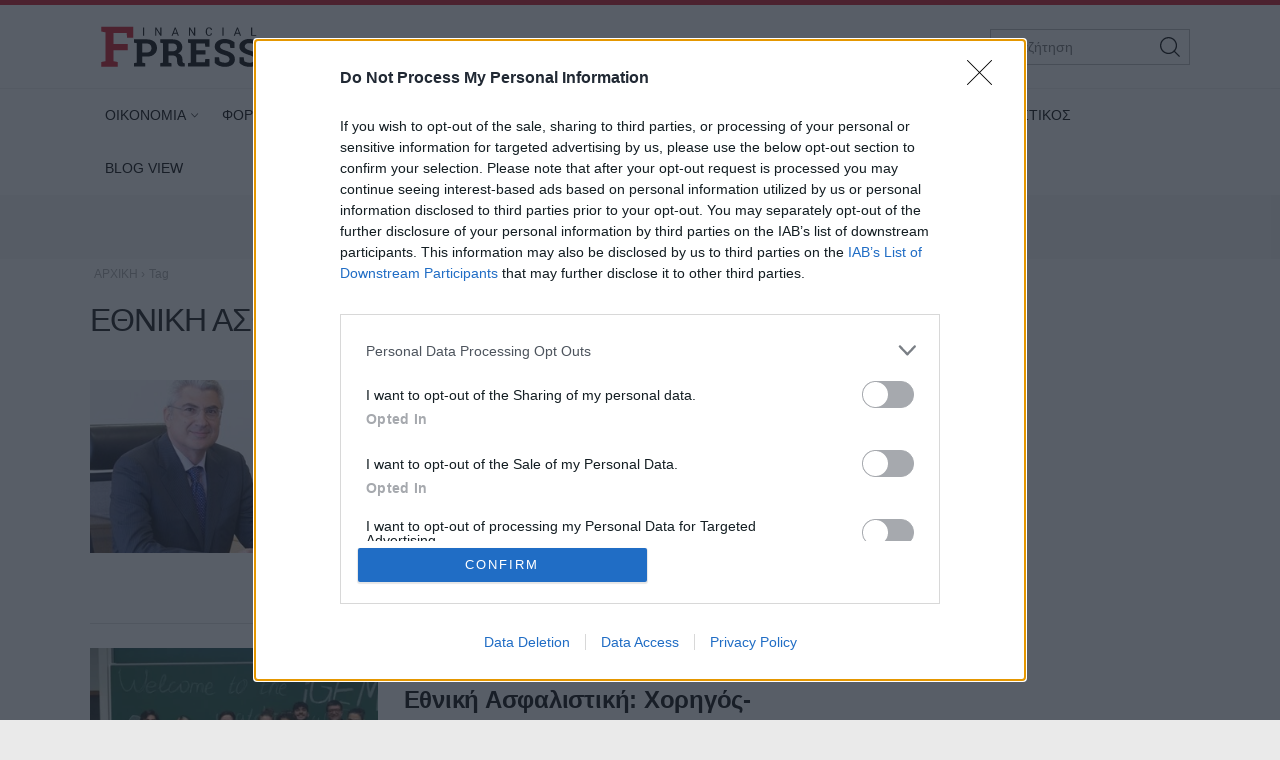

--- FILE ---
content_type: text/html; charset=utf-8
request_url: https://www.fpress.gr/tag/5107/ethniki-asfalistiki?start=20
body_size: 19915
content:
<!DOCTYPE HTML>
<html lang="el">
<head>
<base href="https://www.fpress.gr/tag/5107/ethniki-asfalistiki" />
	<meta http-equiv="content-type" content="text/html; charset=utf-8" />
	<meta name="viewport" content="width=device-width,minimum-scale=1,initial-scale=1" />
	<meta name="generator" content="Joomla! - Open Source Content Management" />
	<title>Εθνική Ασφαλιστική (Σελίδα 2) - Fpress.gr</title>
	<link href="https://www.fpress.gr/tag/5107/ethniki-asfalistiki?format=feed&type=rss" rel="alternate" type="application/rss+xml" title="RSS 2.0" />
	<link href="https://www.fpress.gr/tag/5107/ethniki-asfalistiki?format=feed&type=atom" rel="alternate" type="application/atom+xml" title="Atom 1.0" />
	<link href="https://www.fpress.gr/tag/5107/ethniki-asfalistiki?start=40" rel="next" />
	<link href="https://www.fpress.gr/tag/5107/ethniki-asfalistiki" rel="prev" />
	<link href="https://www.fpress.gr/templates/kgt_fpress/images/device/iphone.png" rel="apple-touch-icon" />
	<link href="https://www.fpress.gr/templates/kgt_fpress/images/device/ipad.png" rel="apple-touch-icon" sizes="76x76" />
	<link href="https://www.fpress.gr/templates/kgt_fpress/images/device/iphone-retina.png" rel="apple-touch-icon" sizes="120x120" />
	<link href="https://www.fpress.gr/templates/kgt_fpress/images/device/ipad-retina.png" rel="apple-touch-icon" sizes="152x152" />
	<link href="https://www.fpress.gr/templates/kgt_fpress/images/device/ipad-pro.png" rel="apple-touch-icon" sizes="167×167" />
	<link href="https://www.fpress.gr/templates/kgt_fpress/images/device/iphone-plus.png" rel="apple-touch-icon" sizes="180×180" />
	<link href="https://www.fpress.gr/templates/kgt_fpress/images/device/manifest.json" rel="manifest" />
	<link href="https://www.fpress.gr/" rel="home" title="Fpress.gr" />
	<link href="https://www.fpress.gr/epikoinonia" rel="contact" title="Eπικοινωνία" />
	<link href="https://www.fpress.gr/search" rel="sitesearch" title="Αναζήτηση" />
	<link href="/templates/kgt_fpress/favicon.ico" rel="shortcut icon" type="image/vnd.microsoft.icon" />
	<meta property="fb:app_id" content="1128673557264487"/>




<!-- Google tag (gtag.js) -->
<script async src="https://www.googletagmanager.com/gtag/js?id=G-32ZS6DX942"></script>
<script>
  window.dataLayer = window.dataLayer || [];
  function gtag(){dataLayer.push(arguments);}
  gtag('consent', 'default', {
    'ad_user_data': 'denied',
    'ad_personalization': 'denied',
    'ad_storage': 'denied',
    'analytics_storage': 'denied',
    'functionality_storage': 'denied',
    'personalization_storage': 'denied',
    'security_storage': 'denied',
  });
  gtag('js', new Date());

  gtag('config', 'G-32ZS6DX942');
</script>


<script data-ad-client="ca-pub-5812254448587968" async src="https://pagead2.googlesyndication.com/pagead/js/adsbygoogle.js"></script>



<style type="text/css">
	@charset "UTF-8";body,div{padding:0;margin:0;}.row{}.row:after{content:'.';display:block;height:0;visibility:hidden;clear:both;}.p10{padding:10px;}.p15{padding:15px;}.p10-0{padding:10px 0;}.p10-20{padding:10px 20px;}.p20{padding:20px;}.p20-10{padding:20px 10px;}.p30-0-0{padding:30px 0 0}.p5-10{padding:5px 10px;}.p0-15{padding:0 15px;}.pr-10{padding-right:10px;}.pl-10{padding-left:10px;}.clr{clear:both;display:block}.clr-sm{clear:both;display:none;}.clr-md{clear:both;display:none;}.clr-lg{clear:both;display:none;}.clr-w{clear:both;display:none;}.hide-md{display:none;}@media screen and (min-width:300px){.xs1,.xs2,.xs25,.xs3,.xs33,.xs34,.xs35,.xs4,.xs5,.xs6,.xs66,.xs7,.xs75,.xs8,.xs9,.xs10,.xs11,.xs12{float:left;box-sizing:border-box;}.xs1{width:10%;}.xs2{width:20%;}.xs25{width:25%;}.xs3{width:30%;}.xs33{width:33.33%;}.xs34{width:34%;}.xs35{width:35%;}.xs4{width:40%;}.xs5{width:50%;}.xs6{width:60%;}.xs66{width:66.66%;}.xs7{width:70%;}.xs75{width:75%;}.xs8{width:80%;}.xs9{width:90%;}.xs10{width:100%;}}@media screen and (min-width:300px) and (max-width:459px){.clr-xs{display:block;}}@media screen and (min-width:460px){.sm1,.sm2,.sm25,.sm3,.sm33,.sm34,.sm35,.sm4,.sm5,.sm6,.sm66,.sm7,.sm75,.sm8,.sm9,.sm10,.sm11,.sm12{float:left;box-sizing:border-box;}.sm1{width:10%;}.sm2{width:20%;}.sm25{width:25%;}.sm3{width:30%;}.sm33{width:33.33%;}.sm34{width:34%;}.sm35{width:35%;}.sm4{width:40%;}.sm5{width:50%;}.sm6{width:60%;}.sm66{width:66.66%;}.sm7{width:70%;}.sm75{width:75%;}.sm8{width:80%;}.sm9{width:90%;}.sm10{width:100%;}}@media screen and (min-width:460px) and (max-width:799px){.clr-sm{display:block;}}@media screen and (min-width:800px){.md1,.md2,.md25,.md3,.md33,.md34,.md35,.md4,.md5,.md6,.md66,.md7,.md75,.md8,.md9,.md10,.md11,.md12,.md14{float:left;box-sizing:border-box;}.md1{width:10%;}.md14{width:14.2%;}.md2{width:20%;}.md25{width:25%;}.md3{width:30%;}.md33{width:33.33%;}.md34{width:34%;}.md35{width:35%;}.md4{width:40%;}.md5{width:50%;}.md6{width:60%;}.md66{width:66.66%;}.md7{width:70%;}.md75{width:75%;}.md8{width:80%;}.md9{width:90%;}.md10{width:100%;}}@media screen and (min-width:800px) and (max-width:959px){.clr-md{display:block;}}@media screen and (min-width:960px){.lg1,.lg2,.lg25,.lg3,.lg33,.lg34,.lg35,.lg4,.lg5,.lg6,.lg66,.lg7,.lg75,.lg8,.lg9,.lg10,.lg11,.lg12,.lg14,.lg16{float:left;box-sizing:border-box;}.lg1{width:10%;}.lg14{width:14.2%}.lg16{width:16.6%}.lg2{width:20%;}.lg25{width:25%;}.lg3{width:30%;}.lg33{width:33.33%;}.lg34{width:34%;}.lg35{width:35%;}.lg4{width:40%;}.lg5{width:50%;}.lg6{width:60%;}.lg66{width:66.66%;}.lg7{width:70%;}.lg75{width:75%;}.lg8{width:80%;}.lg9{width:90%;}.lg10{width:100%;}.hide-md{display:block;}.lg-right{float:right;}}@media screen and (min-width:960px) and (max-width:1099px){.clr-lg{clear:both;display:block;}}@media screen and (min-width:1100px){.w1,.w14,.w2,.w25,.w3,.w33,.w34,.w35,.w4,.w5,.w6,.w66,.w7,.w75,.w8,.w9,.w10,.w11,.w12{float:left;box-sizing:border-box}.w1{width:10%;}.w14{width:14.25471%}.w2{width:20%;}.w25{width:25%;}.w3{width:30%;}.w33{width:33.33%;}.w34{width:34%;}.w35{width:35%;}.w4{width:40%;}.w5{width:50%;}.w6{width:60%;}.w66{width:66.66%;}.w7{width:70%;}.w75{width:75%;}.w8{width:80%;}.w9{width:90%;}.w10{width:100%;}.clr-w{clear:both;display:block;}}html,body,div,span,applet,object,iframe,blockquote,pre,a,abbr,acronym,address,big,cite,code,del,dfn,img,ins,kbd,q,s,samp,small,strike,strong,tt,var,b,u,i,center,dl,dt,dd,ol,ul,li,fieldset,form,label,legend,table,caption,tbody,tfoot,thead,tr,th,td,article,aside,canvas,details,embed,figure,figcaption,footer,header,hgroup,menu,nav,output,ruby,section,summary,time,mark,audio,video{margin:0;padding:0;border:0;font-size:100%;vertical-align:baseline;}article,aside,details,figcaption,figure,footer,header,hgroup,menu,nav,section{display:block;}body{line-height:1;}blockquote,q{quotes:none;}blockquote:before,blockquote:after,q:before,q:after{content:'';content:none;}table{border-collapse:collapse;border-spacing:0;}html,body{height:100%;}body{text-rendering:optimizeLegibility;-webkit-font-smoothing:antialiased;font-size:16px;line-height:1.6;background:#fff;color:#111;}body{font-family:"Roboto","Helvetica Neue","Arial",sans-serif;}h1{font-size:2em;line-height:.85;font-weight:normal;}h2{font-size:1.6em;line-height:1.1;font-weight:700;}h3{font-size:1.25em;line-height:1.1;font-weight:700;}h4{font-size:1.0em;line-height:1.3;font-weight:600;}h5{font-weight:normal;font-size:0.8em;line-height:1.6;}a:link,a:visited,a:active{color:#000;}a:focus{outline:0;}p{margin:0;padding:0;}input:focus{outline:none}body.site{background:#eaeaea;}.page{margin:0 auto;min-width:280px;background:#fff;}html.overflow body{height:100%;overflow:hidden;}.zone{position:relative;margin:auto;}.grey-zone{background:#ececec;padding:2em 0;}.dark-zone{background:#010101;padding:2em 0;}.dark-zone .module-head a{color:#fff;}.page-contents{max-width:68.75em;padding:1px 1em;margin:auto;}.side .module{margin:0 0 1em 0;}@media screen and (min-width:768px){.main-pack{box-sizing:border-box;padding-right:18.75em;display:flex;display:-webkit-flex;width:100%;max-width:100%;}.main{min-width:100%;box-sizing:border-box;padding-right:2em;}.side{flex:0 0 18.75em;display:grid;box-sizing:border-box;}.side-block .ad-unit{max-width:18.75em;overflow:hidden;}.main-pack-rtl{box-sizing:border-box;padding-right:18.75em;display:flex;display:-webkit-flex;width:100%;max-width:100%;}}@media screen and (min-width:768px) and (max-width:960px){body.site{font-size:80%;}.ad-unit iframe{transform:scale(.80);transform-origin:0 0;}.banner-section .ad-unit iframe{transform-origin:50% 50%;}.side-block .ad-unit{overflow:hidden;}.side-block .ad-unit iframe{display:block;}}@media screen and (min-width:1260px){.page-contents{padding:1px 1.5em;}}.header-zone{background:#fff;border-top:5px solid #cf1020;border-bottom:1px solid rgba(0,0,0,.07);z-index:11;}.header-area{overflow:hidden;position:relative;padding:.625em 1em;max-width:68.75em;margin:auto;}.header-area .logo-box{padding:0.625em;}.header-area .logo{display:block;margin:0;max-width:10em;position:relative;z-index:2;}.header-area .logo svg{display:block;width:10em;height:2.6875em;}.header-nav{position:absolute;top:1.3em;right:1.5em;}.menu-toggle{width:3.375em;height:3.375em;cursor:pointer;text-align:center;}.search-box{width:12.5em;position:absolute;right:1em;top:1.5em;display:none;}.search-box form{position:relative;display:block;margin:auto;padding:0;}.search-box .pseudo-input{border:1px solid #bbb;background:#fff;padding-right:2em;}.search-box input{font-size:.9em;height:2.36em;line-height:2.36em;padding:0 0 0 1em;box-sizing:border-box;width:100%;border:0;background:none;}.search-box button{font-size:1em;font-family:inherit;cursor:pointer;color:#fff;background:none;border:0;height:2.25em;width:2.25em;position:absolute;top:2px;right:2px;}@media screen and (min-width:1100px){.header-nav{display:none;}.header-area .logo-box{float:left;}.search-box{display:block;}}@media screen and (max-width:1099px){.menu-area{display:none;position:fixed;height:100vh;top:0;right:0;bottom:0;left:0;z-index:10;background:#212121;overflow-y:auto;}.menu-box{margin-top:88px;}.menu-area ul{display:block;padding:20px 0;list-style:none;}.menu-area ul li{display:block;padding:0;margin:0;}.menu-area ul ul{padding:0 0 20px;}.menu-area a{display:block;color:#fff;text-decoration:none;padding:.5em 1em;font-size:1.2em;}.menu-area ul ul li{border:0;}.menu-area ul ul a{font-size:1em;color:#d2d8e3;padding:.5em 1.15em;}.show-menu .menu-area{display:block;}}@media screen and (min-width:1100px){.menu-area{display:block;padding:0;position:relative;max-width:1100px;margin:auto;}.menu-area ul{display:block;padding:0;}.menu-area ul li{display:inline-block;margin:0;padding:0;position:relative;}.menu-area ul li a:link,.menu-area ul li a:visited{text-decoration:none;display:inline-block;padding:10px 15px;font-size:.85em;line-height:2.5;color:#000;}.menu-area ul li.parent a{padding-right:10px}.menu-area ul li.parent a:after{content:'\68';font-family:'ui-icons';position:relative;left:3px;top:1px;font-size:smaller;}.menu-area ul li.parent li a:after{content:'';}.menu-area ul li.active a:link,.menu-area ul li.active a:visited,.menu-area ul li a:hover{color:#cf1020;}.menu-area ul li ul{display:none;position:absolute;z-index:20;left:0;top:-999px;background:#fff;min-width:200px;box-shadow:7px 10px 6px rgba(0,0,0,0.2);border-top:5px solid #dd3333;padding:0;border-radius:3px;}.menu-area ul li.sugar ul{display:block;top:auto;padding:6px}.menu-area ul li ul li{display:block;padding:0;margin:0;}.menu-area ul li ul li a:link,.menu-area ul li ul li a:visited,.menu-area ul li.active ul li a:link,.menu-area ul li.active ul li a:visited,.menu-area ul li ul li.active a:link,.menu-area ul li ul li.active a:visited{display:block;color:#111;padding:5px 22px;}.menu-area ul li ul li a:hover,.menu-area ul li.active ul li a:hover,.menu-area ul li ul li.active a:hover{color:#dd3333;}}.footer-logo-zone{padding:3.75em 1em 1.5em;text-align:center;background:#212121;}.footer-logo-zone .footer-logo{max-width:15.625em;margin:auto;display:block;margin-bottom:1.5em;}.footer-logo-zone .footer-logo img{display:block;width:100%;height:auto}.site-desc{font-size:.875em;color:#a5a5a5;margin:0 auto 1.2em;text-align:center;}.publisher-avatar{display:block;margin:auto;border-radius:50%;margin-bottom:1em;}.site-footer-zone{position:relative;background:#010101;padding:1em 1em 5em;}.site-footer{}.footer-menu{text-align:center;padding:1.5em .1em 1em;}.footer-menu li{display:inline-block;margin:.1em 1em;font-size:.85em;line-height:3em;}.footer-menu a{color:#dad9de;text-decoration:none;}.copyrights{font-size:.8em;color:#a5a5a5;text-align:center;}.footer-social-icons{text-align:center;padding:1em 0;float:right}.footer-social-icons a:link,.footer-social-icons a:visited{display:inline-block;text-decoration:none;margin:0 .6em;}.footer-social-icons a:before{}.footer-social-icons a span{display:none;}.footer-social-icons a:hover{}.member-logo{font-size:.7em;text-align:center;max-width:30rem;margin:2em auto;line-height:2;color:#fff;display:flex;flex-direction:column;align-items:center;}.member-logo img{max-width:50px;height:auto;}@media screen and (min-width:768px){.site-footer{position:relative;}.footer-social-icons a span{display:block;}.footer-social-icons a:before{font-size:1.5em;}}.lists-section{margin:auto;}h1.news-page-heading{font-size:1.375em;line-height:1.2;}.module-head{padding:0;font-size:1.3em;line-height:1.1;font-weight:bold;letter-spacing:2px;}.module-head h3{font-size:1em;}.module-head a{text-decoration:none;}.module-head:before{content:'';display:block;width:1.5em;height:.9em;float:left;margin-right:1em;background:#cf1020;position:relative;top:1px;}.module-read-more{padding:1em 0;}.module-read-more a{display:inline-block;background:#cf1020;color:#fff;letter-spacing:1px;padding:.5em 1em;font-weight:bold;}.module-read-more a:link,.module-read-more a:visited{text-decoration:none;}.module-read-more a:hover{text-decoration:none;background:#212121;}.fpress-tools{background:#072840;margin-top:1.5em;}.fpress-tools img{max-width:100%;}.list .item-block{padding:1em 0 0;overflow:hidden;}.list .item-block .item-date{font-size:.8em;color:#444;}.list .item-block .item-title{font-size:1.1em;font-weight:bold;margin:.3em 0 0;}.list .item-block .item-title a:link,.list .item-block .item-title a:visited{text-decoration:none;}.card{padding-bottom:1.5em;margin-top:1.5em;}.card .item-media figure{box-shadow:3px 3px 8px rgba(0,0,0,.3);}.card .item-media img{display:block;width:100%;height:auto;max-width:none;}.card .item-details{padding-top:.8em;}.card .item-date{font-size:.8em;line-height:1.5;color:#444;}.card .item-category{margin-top:1em;background:none;color:#444;color:#cf1020;letter-spacing:2px;font-weight:bold;padding:0;font-size:.75em;line-height:1.5;}.card .item-title{font-size:1.5em;letter-spacing:-0.01em;font-weight:bold;line-height:1.25;margin:.5em 0 0;}.card .item-title a{color:#000;}.card .item-title a:link,.card .item-title a:visited{text-decoration:none;}.card .item-title a:hover{color:#cf1020;}.card .item-intro{font-size:1em;line-height:1.6;color:#444;margin-top:1em;}.list-card{border-bottom:1px solid #ddd;}.promo-card{margin-top:1.5em;}.promo-card .item-media figure{}.promo-card .item-media img{display:block;width:100%;height:auto;max-width:none;}.promo-card .item-details{padding-top:.8em;}.promo-card .item-date{font-size:.8em;line-height:1.5;color:#444;}.promo-card .item-category{margin-top:1em;background:none;color:#444;padding:0;font-size:.75em;line-height:1.5;}.promo-card .item-title{font-size:1.5em;letter-spacing:-0.01em;font-weight:bold;line-height:1.25;margin:.5em 0 0;}.promo-card .item-title a:link,.promo-card .item-title a:visited{text-decoration:none;}.promo-card .item-intro{font-size:1em;line-height:1.6;color:#444;margin-top:1em;}.main-hero .promo-card .item-media{max-height:620px;}.tv-card .item-media figure{position:relative;}.tv-card .item-media figure a:after{content:'\64';display:block;font-size:4em;width:1em;height:1em;border-radius:50%;border:2px solid #fff;font-family:'ui-icons';text-align:center;padding:.2em;line-height:1;padding:15px 10px 15px 20px;color:#fff;position:absolute;top:40%;left:50%;z-index:10;margin-left:-.7em}.tv-card .item-category,.tv-card .item-date{color:#fff;}.tv-card .item-title{font-size:1.3em;margin:.5em 0;line-height:1.3;}.tv-card .item-title a{color:#fff;text-decoration:none;display:block;}.tv-card .item-intro{color:#fff;}.dark-card .item-category{color:rgb(242,220,52);}.dark-card .item-date{color:#fff;}.dark-card .item-title{font-size:1.3em;margin:.5em 0;line-height:1.3;}.dark-card .item-title a{color:#fff;text-decoration:none;display:block;}.dark-card .item-intro{color:#fff;}.paraskinio .module-head:before{background:rgb(242,220,52);}@media screen and (min-width:768px){h1.news-page-heading{font-size:1.75em;line-height:1.1;}.side-block .list{position:sticky;top:1em;}.md-card{display:grid;grid-template-columns:18em 1fr}.md-card .item-media{width:18em;}.md-card .item-media img{}.md-card .item-details{padding-left:1.6em;padding-top:.2em;}.md-card .item-category{}.md-card .item-title{margin-top:.4em;}.grid-cards .items-block{display:grid;grid-template-columns:1fr 1fr;column-gap:2em;}.home-hero .promo-card{margin-top:0;}.promo-card{position:relative;overflow:hidden;box-shadow:3px 3px 8px rgba(0,0,0,.3);}.promo-card .item-media a:before{bottom:0;content:"";display:block;height:70%;width:100%;position:absolute;z-index:1;background:linear-gradient(rgba(0,0,0,0) 0%,rgba(0,0,0,.9) 100%);}.promo-card .item-media img{display:block;width:100%;height:auto;transition:transform .3s ease ,opacity .3s;-webkit-transition:-webkit-transform .3s ease ,opacity .3s;}.promo-card .item-details{margin:0;padding:1.5em 2em;position:absolute;bottom:0;left:0;right:0;z-index:2;}.promo-card .item-category,.promo-card .item-date{color:#fff;}.promo-card .item-title{font-size:2.3em;margin:.5em 0;line-height:1.3;}.promo-card .item-title a{color:#fff;text-decoration:none;display:block;}.promo-card .item-intro{color:#fff;}.grid-2{display:grid;grid-template-columns:1fr 1fr;column-gap:1.5em;}.grid-col-3{display:grid;grid-template-columns:1fr 1fr 1fr;column-gap:1.5em;}.grid-3 .items-block{display:grid;grid-template-columns:1fr 1fr 1fr;column-gap:1.5em;}.grid-4 .items-block{display:grid;grid-template-columns:1fr 1fr 1fr 1fr;column-gap:1.5em;}.grid-4 .items-block .item-title{font-size:1.3em;}h1.news-page-heading{font-size:2em;letter-spacing:-1px;line-height:.88;}}.story-details{padding:.625em 0;}h1.story-title{margin:1em 0 0;font-size:1.6em;line-height:1.25;font-weight:bold;}.story-info{margin-top:1em;}.story-details .story-date{font-size:.9em;display:inline-block;}.story-taxonomy{font-size:1.1em;display:inline-block;}.story-taxonomy{font-weight:700;margin-right:.5em;}a.story-taxonomy:link,a.story-taxonomy:visited{color:#cf1020;text-decoration:none;}a.story-taxonomy:hover{text-decoration:underline;}.story-author-full{overflow:hidden;padding-bottom:20px;}.story-author-full .story-author-avatar{text-decoration:none;display:block;float:left;margin-right:20px;}.story-author-full .story-author-avatar img{width:70px;}.story-author-full .story-author-name{position:relative;top:20px;}.story-image-block{margin:1em 0 0;}.story-image-block img{width:100%;height:auto;}.story-image-block .media-caption{font-size:.9em;font-style:italic;color:#555;}.story-sub-title{font-size:1.45em;font-weight:normal;line-height:1.5;}.story-intro{max-width:45em;font-size:1.25em;line-height:1.45;font-weight:bold;}.story-intro p{}.story-text{font-size:1.1em;line-height:1.6;max-width:45em;}.story-text p{margin-top:1em;}.story-text img{max-width:100%;height:auto;display:block;margin:.625em auto;}.story-text a:link,.story-text a:visited{text-decoration:none;font-weight:bold;color:#cf1020;}.story-text a:hover{text-decoration:underline;}.story-text ul,.story-text ol{padding:2px .625em;margin:1em 0 0 0;}.story-text ul li,.story-text ol li{padding:2px 0;}.story-text table{display:block;overflow-x:auto;font-size:.9em;width:98%;border:0;}.story-text th{border-bottom:1px solid #ddd;padding:5px 2px 2px;}.story-text td{border-bottom:1px solid #ddd;padding:5px 2px 2px;}.story-text th{font-weight:bold;}.story-text .story-iframe{margin-top:1.4em;}.story-text iframe{max-width:100%}.story-text .selected-items{font-size:.9em;}.story-photo-gallery{display:block;padding:10px 0;margin:0;}.story-photo-gallery li{display:inline-block;padding:0;margin:0;}.story-photo-gallery li a{display:block;width:160px;height:160px;background-position:50%;background-repeat:no-repeat;}.story-photo-gallery li a:hover{}.photos-counter{background:#000;color:#fff;display:inline-block;height:32px;width:32px;text-align:center;line-height:1.8}.story-media-block{margin:0 0 1em;}.story-videos{margin-top:1em;}.story-tags{text-decoration:none;margin:1.5em 0;}.story-tags ul{display:block;padding:0;margin:0;list-style:none;}.story-tags ul li{display:inline-block;margin:2px;line-height:32px;}.story-tags a:link,.story-tags a:visited{text-decoration:none;font-size:.9em;background:#212121;border-radius:1px;color:#fff;padding:.3em 1.2em;display:block;}.story-tags a:hover{background:#cf1020;}.share-block{display:inline-block;margin:0;cursor:pointer;vertical-align:middle;border-radius:2px;margin-right:8px}.page-social-links{margin:1em 0;font-size:1em;}.page-social-links .share-block a{text-decoration:none;color:#fff;padding:0 13px 0 13px;line-height:40px;box-sizing:border-box}.page-social-links .share-block a{position:relative;line-height:1;display:inline-block;min-width:36px;height:40px;}.page-social-links .share-block a:hover{}.page-social-links .social-icon:before{position:relative;top:2px;}.page-social-links .social-icon{display:inline-block;line-height:40px;}.page-social-links .social-text{display:inline-block;margin-left:5px;padding:0 5px 0 12px;position:relative;top:-1px;font-size:1em;font-weight:bold;}.page-social-links .share-facebook{background:#29488a;}.page-social-links .share-twitter{background:#00abec;}.page-social-links .share-linkedin{background:#008cc9;}.page-social-links .share-pinterest{background:#a90719;}.page-social-links .share-instagram{background:#000;}.page-social-links .share-contact{background:#000;}.page-social-links .spread-share-total{margin-left:12px;font-weight:bold;}.page-social-links .label-word{font-weight:bold;font-size:.7em;}.bottom-social-links{margin:2em 0;}.newsletter-box{margin:1.5em 0;padding:1.5em 0;border-top:1px solid #ddd;border-bottom:1px solid #ddd;}.newsletter-form{max-width:490px;margin:0 auto;}.newsletter-form p{font-size:1em;margin-top:.5em;}.newsletter-form h3{}.newsletter-form .form-field{margin-top:1em;}.newsletter-form .form-field input{height:3em;display:block;background:#fff;padding:.2em .6em;border:0;font-size:1em;font-family:inherit;line-height:2;text-align:center;border:1px solid #333;width:100%;margin-top:.8em;box-sizing:border-box;}.newsletter-form .form-field label{display:none;}.newsletter-form .form-field button{display:block;border:0;background:#072840;color:#fff;height:3em;width:100%;border-radius:1.3em;line-height:2;font-size:1em;font-family:inherit;margin-top:.8em;padding:.2em .6em;text-align:center;box-sizing:border-box;cursor:pointer;}.newsletter-form .form-terms{margin-top:1em;font-size:.8em;color:#555;}.newsletter-module-response{margin-top:1em;font-size:1em;font-weight:bold;}.more-items{margin-top:4em;}@media screen and (min-width:768px){h1.story-title{font-size:2.4em;letter-spacing:-1px;}.story-text img{margin-top:1.5em;}.newsletter-form .form-field{display:flex;}.newsletter-form .form-field button{margin-left:1em;width:40%;border-radius:0;}}@charset "UTF-8";@font-face{font-family:"news-rating";src:url("https://www.fpress.gr/templates/kgt_fpress/fonts/news-rating.eot");src:url("https://www.fpress.gr/templates/kgt_fpress/fonts/news-rating.eot?#iefix") format("embedded-opentype"),url("https://www.fpress.gr/templates/kgt_fpress/fonts/news-rating.woff") format("woff"),url("https://www.fpress.gr/templates/kgt_fpress/fonts/news-rating.ttf") format("truetype"),url("https://www.fpress.gr/templates/kgt_fpress/fonts/news-rating.svg#rating") format("svg");font-weight:normal;font-style:normal;}.rate-icon:before{font-family:"news-rating" !important;font-style:normal !important;font-weight:normal !important;font-variant:normal !important;text-transform:none !important;speak:none;line-height:1;-webkit-font-smoothing:antialiased;-moz-osx-font-smoothing:grayscale;}.rate-star-empty:before{content:"\61";}.rate-star-half:before{content:"\62";}.rate-star-full:before{content:"\64";}.rating-box{overflow:hidden;margin:30px 0;font-family:"Helvetica Neue",Helvetica,Arial,sans-serif;}.rating-stars{display:inline-block;margin:0 10px 0 0;}.rating-stars:after{content:'';display:block;clear:left;font-size:0;}.rating-stars .rate-point{color:#ff8528;display:block;float:left;font-size:24px;line-height:24px;width:auto;text-align:center;padding:0 7px}.rating-stars .rate-point:before{display:block;}.can-vote .rating-stars .rate-point{cursor:pointer;}.can-vote .rating-stars:hover .rate-point{color:#1e73be;}.can-vote .rating-stars:hover .rate-icon:before{content:"\64";}.can-vote .rating-stars:hover .rate-icon:hover ~ span:before{content:"\61";}.rating-status{display:inline-block;}.rating-status span{display:block;float:left;font-size:22px;line-height:24px;font-weight:bold;}.message-log{font-size:13px;padding:2px 4px;line-height:24px;min-height:24px;}@media screen and (min-width:460px){.rating-box{margin:20px 0;}.rating-stars .rate-point{padding:0 3px}}.clr{clear:both;}.fleft{float:left;}.fright{float:right;}.roundy{-webkit-border-radius:50%;-moz-border-radius:50%;border-radius:50%;overflow:hidden;}.br3{-webkit-border-radius:3px;-moz-border-radius:3px;border-radius:3px;overflow:hidden;}.br6{-webkit-border-radius:6px;-moz-border-radius:6px;border-radius:6px;overflow:hidden;}.acenter{text-align:center;}.side-space{margin:10px 10px 10px 15px}.main-space{margin:10px 20px 10px 10px}.col-space{margin:10px 15px;}.hidden{display:none;}.center{text-align:center;}.p-rel{position:relative;}.search-page-form form{display:block;padding-right:60px;position:relative;overflow:hidden;margin-bottom:20px;}.search-page-form form button{position:absolute;top:0;right:0;z-index:1;height:38px;line-height:36px;border:1px solid #111;background:#111;color:#f1f1f1;cursor:pointer;display:block;padding:0 10px;}.search-page-form input{font-size:1em;height:36px;line-height:36px;border:1px solid #ddd;display:block;width:100%;padding:0 10px;}.pagination{padding:2em 0;}.pagination a,.pagination span{text-decoration:none;font-size:1em;line-height:36px;margin:2px;display:inline-block;border:1px solid #ddd;min-width:36px;text-align:center;}.pagination a:hover{background:#444;border-color:#444;color:#fff;}.pagination .current-page-number{background:#cf1020;border-color:#cf1020;color:#fff;}.pagination .prev-page-icon:before{content:'\67';font-family:'ui-icons'}.pagination .next-page-icon:before{content:'\66';font-family:'ui-icons'}.pagination .start-page{padding:0 10px;margin-right:16px;}.pagination .prev-page{display:none}.pagination .current-page{display:none}.pagination .next-page{display:none}.breadcrumb{display:block;padding:0;margin:0}.breadcrumb li{display:inline-block;padding:0;margin:0;font-size:.75em;}.breadcrumb li,.breadcrumb li a{color:#aaa;text-decoration:none;}.breadcrumb li a:hover{color:#dd3333;}@media screen and (max-width:768px){.ad-unit{margin:1em auto;padding:1em 0;}}.story-textlinks{}.story-textlinks .textlink{overflow:hidden;padding:1em 0;border-top:1px solid #ddd;}.story-textlinks .textlink .item-media{float:left;padding-right:1em;min-width:7.5em;}.story-textlinks .textlink .item-media img{display:block;padding:0;margin:0;width:7.5em;height:auto}.story-textlinks .textlink .item-title{text-decoration:none;}.story-textlinks .textlink a.item-title:link,.story-textlinks .textlink a.item-title:visited{text-decoration:none;font-weight:300;}.story-textlinks .textlink a.item-title:hover{text-decoration:underline;color:#ed1164}.page-contents .ad-unit{margin:1em auto 1em;}.ad-unit-block{text-align:center;}.story-text .ad-unit{margin:1em auto 2em;}@media screen and (min-width:768px){.side .ad-unit{margin-top:1em;position:sticky;top:1em;}}@media screen and (min-width:1300px){.skin-bg{position:fixed;top:0px;left:0;width:100%;height:100%;background-repeat:no-repeat;backface-visibility:hidden;}.skin-bg a{display:block;height:100%;}.skin-top-space{display:block;}}@media screen and (min-width:960px){.ad-zone{margin:0 auto;padding:2em;background:#f5f5f5;}}@charset "UTF-8";@font-face{font-family:"social-icons";src:url("https://www.fpress.gr/templates/kgt_fpress/fonts/social-icons.eot");src:url("https://www.fpress.gr/templates/kgt_fpress/fonts/social-icons.eot?#iefix") format("embedded-opentype"),url("https://www.fpress.gr/templates/kgt_fpress/fonts/social-icons.woff") format("woff"),url("https://www.fpress.gr/templates/kgt_fpress/fonts/social-icons.ttf") format("truetype"),url("https://www.fpress.gr/templates/kgt_fpress/fonts/social-icons.svg#social-icons") format("svg");font-weight:normal;font-style:normal;}.social-icon:before{font-family:"social-icons" !important;content:attr(data-icon);font-style:normal !important;font-weight:normal !important;font-variant:normal !important;text-transform:none !important;speak:none;line-height:1;-webkit-font-smoothing:antialiased;-moz-osx-font-smoothing:grayscale;}.icon-twitter:before{content:"\61";}.icon-instagram:before{content:"\62";}.icon-facebook:before{content:"\63";}.icon-youtube:before{content:"\64";}.icon-google-plus:before{content:"\65";}.icon-viber:before{content:"\66";}.icon-rss:before{content:"\67";}.icon-contact:before{content:"\68";}.icon-pinterest:before{content:"\69";}@font-face{font-family:"ui-icons";src:url("https://www.fpress.gr/templates/kgt_fpress/fonts/ui-icons.eot");src:url("https://www.fpress.gr/templates/kgt_fpress/fonts/ui-icons.eot?#iefix") format("embedded-opentype"),url("https://www.fpress.gr/templates/kgt_fpress/fonts/ui-icons.woff?v15") format("woff"),url("https://www.fpress.gr/templates/kgt_fpress/fonts/ui-icons.ttf") format("truetype"),url("https://www.fpress.gr/templates/kgt_fpress/fonts/ui-icons.svg#untitled-font-1") format("svg");font-weight:normal;font-style:normal;}.icon:before{font-family:"ui-icons" !important;font-style:normal !important;font-weight:normal !important;font-variant:normal !important;text-transform:none !important;speak:none;line-height:1;-webkit-font-smoothing:antialiased;-moz-osx-font-smoothing:grayscale;}.icon-arrow-prev:before{content:"\61";}.icon-arrow-next:before{content:"\62";}.icon-search:before{content:"\63";}.icon-video:before{content:"\64";}.icon-quote:before{content:"\65";}.icon-arrow-v-next:before{content:"\66";}.icon-arrow-v-prev:before{content:"\67";}.icon-arrow-v-down:before{content:"\68";}.icon-arrow-v-up:before{content:"\69";}.icon-comment:before{content:"\6a";}.icon-arrow-down:before{content:"\6b";}.icon-arrow-up:before{content:"\6c";}.icon-photo:before{content:"\6d";}.icon-dot:before{content:"\6e";}.icon-close:before{content:"\6f";}.icon-menu:before{content:"\70";}.icon-tag:before{content:"\71";}.page-message{z-index:10;position:fixed;background:#fff;border:1px solid #ccc;bottom:0;left:0;right:0;display:none;padding:10px 20px;text-align:center;}.page-message.open{display:block;}.message-title{font-weight:bold;font-size:1.1em;line-height:1;color:#777}.message-content{font-size:.85em;color:#777;padding-bottom:5px;line-height:1.3;}.message-content a{color:#31a8f0;font-weight:bold;text-decoration:none;}.message-action .accept-terms{display:block;background:#f1d600;color:#000;padding:2px 4px;cursor:pointer;font-size:.85em;font-weight:bold;text-decoration:none;border-radius:5px;}.message-action .accept-terms:hover{background:#d7bf00;}@media screen and (min-width:480px){.page-message{width:300px;left:8px;bottom:20px;border-radius:5px;box-shadow:0px 5px 10px rgba(0,0,0,0.2);}.message-content{font-size:.9em;}}.contact-page,.news-page{max-width:1000px;padding:10px 0 30px;margin:auto}h1.page-title{font-size:1.8em;font-weight:normal;line-height:1.2;margin:10px 0;}.contact-form .control-group{margin:15px 0;}.contact-form .control-label{padding:0 3px;font-size:0.85em;}.contact-form .controls input{border:1px solid #777;font-size:.9em;padding:5px 10px;}.contact-form .controls input[type=text],.contact-form .controls input[type=email],.contact-form .controls input[type=password]{margin:0;width:80%;max-width:600px;}.contact-form .controls textarea{resize:none;width:80%;max-width:600px;font-size:0.9em;border:1px solid #777;padding:5px 10px;}.contact-form .form-actions .button.validate{border:0px;padding:5px 20px;height:36px;line-height:36px;background:#dd3333;color:#fff;font-size:0.9em;cursor:pointer;margin-right:10px;line-height:1.5;}.contact-form .controls label.error{font-style:italic;font-size:0.8em;padding:0 10px;color:#BB0B11;}.news-page .page-text img{max-width:100%;height:auto;}@media screen and (min-width:620px){h1.page-title{font-size:2.5em;line-height:1.1;font-weight:300}}@media screen and (min-width:960px){.news-page h1.page-title{font-size:2.75em;}}</style>


<!-- InMobi Choice. Consent Manager Tag v3.0 (for TCF 2.2) -->
<script type="text/javascript" async=true>
(function() {
  var host = window.location.hostname;
  var element = document.createElement('script');
  var firstScript = document.getElementsByTagName('script')[0];
  var url = 'https://cmp.inmobi.com'
    .concat('/choice/', 'yeN4uPdCGRVJU', '/', host, '/choice.js?tag_version=V3');
  var uspTries = 0;
  var uspTriesLimit = 3;
  element.async = true;
  element.type = 'text/javascript';
  element.src = url;

  firstScript.parentNode.insertBefore(element, firstScript);

  function makeStub() {
    var TCF_LOCATOR_NAME = '__tcfapiLocator';
    var queue = [];
    var win = window;
    var cmpFrame;

    function addFrame() {
      var doc = win.document;
      var otherCMP = !!(win.frames[TCF_LOCATOR_NAME]);

      if (!otherCMP) {
        if (doc.body) {
          var iframe = doc.createElement('iframe');

          iframe.style.cssText = 'display:none';
          iframe.name = TCF_LOCATOR_NAME;
          doc.body.appendChild(iframe);
        } else {
          setTimeout(addFrame, 5);
        }
      }
      return !otherCMP;
    }

    function tcfAPIHandler() {
      var gdprApplies;
      var args = arguments;

      if (!args.length) {
        return queue;
      } else if (args[0] === 'setGdprApplies') {
        if (
          args.length > 3 &&
          args[2] === 2 &&
          typeof args[3] === 'boolean'
        ) {
          gdprApplies = args[3];
          if (typeof args[2] === 'function') {
            args[2]('set', true);
          }
        }
      } else if (args[0] === 'ping') {
        var retr = {
          gdprApplies: gdprApplies,
          cmpLoaded: false,
          cmpStatus: 'stub'
        };

        if (typeof args[2] === 'function') {
          args[2](retr);
        }
      } else {
        if(args[0] === 'init' && typeof args[3] === 'object') {
          args[3] = Object.assign(args[3], { tag_version: 'V3' });
        }
        queue.push(args);
      }
    }

    function postMessageEventHandler(event) {
      var msgIsString = typeof event.data === 'string';
      var json = {};

      try {
        if (msgIsString) {
          json = JSON.parse(event.data);
        } else {
          json = event.data;
        }
      } catch (ignore) {}

      var payload = json.__tcfapiCall;

      if (payload) {
        window.__tcfapi(
          payload.command,
          payload.version,
          function(retValue, success) {
            var returnMsg = {
              __tcfapiReturn: {
                returnValue: retValue,
                success: success,
                callId: payload.callId
              }
            };
            if (msgIsString) {
              returnMsg = JSON.stringify(returnMsg);
            }
            if (event && event.source && event.source.postMessage) {
              event.source.postMessage(returnMsg, '*');
            }
          },
          payload.parameter
        );
      }
    }

    while (win) {
      try {
        if (win.frames[TCF_LOCATOR_NAME]) {
          cmpFrame = win;
          break;
        }
      } catch (ignore) {}

      if (win === window.top) {
        break;
      }
      win = win.parent;
    }
    if (!cmpFrame) {
      addFrame();
      win.__tcfapi = tcfAPIHandler;
      win.addEventListener('message', postMessageEventHandler, false);
    }
  };

  makeStub();

  function makeGppStub() {
    const CMP_ID = 10;
    const SUPPORTED_APIS = [
      '2:tcfeuv2',
      '6:uspv1',
      '7:usnatv1',
      '8:usca',
      '9:usvav1',
      '10:uscov1',
      '11:usutv1',
      '12:usctv1'
    ];

    window.__gpp_addFrame = function (n) {
      if (!window.frames[n]) {
        if (document.body) {
          var i = document.createElement("iframe");
          i.style.cssText = "display:none";
          i.name = n;
          document.body.appendChild(i);
        } else {
          window.setTimeout(window.__gpp_addFrame, 10, n);
        }
      }
    };
    window.__gpp_stub = function () {
      var b = arguments;
      __gpp.queue = __gpp.queue || [];
      __gpp.events = __gpp.events || [];

      if (!b.length || (b.length == 1 && b[0] == "queue")) {
        return __gpp.queue;
      }

      if (b.length == 1 && b[0] == "events") {
        return __gpp.events;
      }

      var cmd = b[0];
      var clb = b.length > 1 ? b[1] : null;
      var par = b.length > 2 ? b[2] : null;
      if (cmd === "ping") {
        clb(
          {
            gppVersion: "1.1", // must be “Version.Subversion”, current: “1.1”
            cmpStatus: "stub", // possible values: stub, loading, loaded, error
            cmpDisplayStatus: "hidden", // possible values: hidden, visible, disabled
            signalStatus: "not ready", // possible values: not ready, ready
            supportedAPIs: SUPPORTED_APIS, // list of supported APIs
            cmpId: CMP_ID, // IAB assigned CMP ID, may be 0 during stub/loading
            sectionList: [],
            applicableSections: [-1],
            gppString: "",
            parsedSections: {},
          },
          true
        );
      } else if (cmd === "addEventListener") {
        if (!("lastId" in __gpp)) {
          __gpp.lastId = 0;
        }
        __gpp.lastId++;
        var lnr = __gpp.lastId;
        __gpp.events.push({
          id: lnr,
          callback: clb,
          parameter: par,
        });
        clb(
          {
            eventName: "listenerRegistered",
            listenerId: lnr, // Registered ID of the listener
            data: true, // positive signal
            pingData: {
              gppVersion: "1.1", // must be “Version.Subversion”, current: “1.1”
              cmpStatus: "stub", // possible values: stub, loading, loaded, error
              cmpDisplayStatus: "hidden", // possible values: hidden, visible, disabled
              signalStatus: "not ready", // possible values: not ready, ready
              supportedAPIs: SUPPORTED_APIS, // list of supported APIs
              cmpId: CMP_ID, // list of supported APIs
              sectionList: [],
              applicableSections: [-1],
              gppString: "",
              parsedSections: {},
            },
          },
          true
        );
      } else if (cmd === "removeEventListener") {
        var success = false;
        for (var i = 0; i < __gpp.events.length; i++) {
          if (__gpp.events[i].id == par) {
            __gpp.events.splice(i, 1);
            success = true;
            break;
          }
        }
        clb(
          {
            eventName: "listenerRemoved",
            listenerId: par, // Registered ID of the listener
            data: success, // status info
            pingData: {
              gppVersion: "1.1", // must be “Version.Subversion”, current: “1.1”
              cmpStatus: "stub", // possible values: stub, loading, loaded, error
              cmpDisplayStatus: "hidden", // possible values: hidden, visible, disabled
              signalStatus: "not ready", // possible values: not ready, ready
              supportedAPIs: SUPPORTED_APIS, // list of supported APIs
              cmpId: CMP_ID, // CMP ID
              sectionList: [],
              applicableSections: [-1],
              gppString: "",
              parsedSections: {},
            },
          },
          true
        );
      } else if (cmd === "hasSection") {
        clb(false, true);
      } else if (cmd === "getSection" || cmd === "getField") {
        clb(null, true);
      }
      //queue all other commands
      else {
        __gpp.queue.push([].slice.apply(b));
      }
    };
    window.__gpp_msghandler = function (event) {
      var msgIsString = typeof event.data === "string";
      try {
        var json = msgIsString ? JSON.parse(event.data) : event.data;
      } catch (e) {
        var json = null;
      }
      if (typeof json === "object" && json !== null && "__gppCall" in json) {
        var i = json.__gppCall;
        window.__gpp(
          i.command,
          function (retValue, success) {
            var returnMsg = {
              __gppReturn: {
                returnValue: retValue,
                success: success,
                callId: i.callId,
              },
            };
            event.source.postMessage(msgIsString ? JSON.stringify(returnMsg) : returnMsg, "*");
          },
          "parameter" in i ? i.parameter : null,
          "version" in i ? i.version : "1.1"
        );
      }
    };
    if (!("__gpp" in window) || typeof window.__gpp !== "function") {
      window.__gpp = window.__gpp_stub;
      window.addEventListener("message", window.__gpp_msghandler, false);
      window.__gpp_addFrame("__gppLocator");
    }
  };

  makeGppStub();

  var uspStubFunction = function() {
    var arg = arguments;
    if (typeof window.__uspapi !== uspStubFunction) {
      setTimeout(function() {
        if (typeof window.__uspapi !== 'undefined') {
          window.__uspapi.apply(window.__uspapi, arg);
        }
      }, 500);
    }
  };

  var checkIfUspIsReady = function() {
    uspTries++;
    if (window.__uspapi === uspStubFunction && uspTries < uspTriesLimit) {
      console.warn('USP is not accessible');
    } else {
      clearInterval(uspInterval);
    }
  };

  if (typeof window.__uspapi === 'undefined') {
    window.__uspapi = uspStubFunction;
    var uspInterval = setInterval(checkIfUspIsReady, 6000);
  }
})();
</script>
<!-- End InMobi Choice. Consent Manager Tag v3.0 (for TCF 2.2) -->
<!-- new implementation -->

<script>
window.dfp_targeting = {
  "site" : "fpress",
  "pagetype": "tag",
    "section": "tag",
      "category": "tag",
      };
</script>

<script>
  var googletag = googletag || {};
  googletag.cmd = googletag.cmd || [];
</script>

<script>
	googletag.cmd.push(function() {

		googletag.pubads().setTargeting("pageType", "tag");
		googletag.pubads().setTargeting("pageSection", "tag");
		googletag.pubads().setTargeting("pageCategory", "tag");
		googletag.pubads().setTargeting("tagid", "5107");

		googletag.pubads().addEventListener('impressionViewable', function(event) {
			var slot = event.slot;
			if (slot.getTargeting('refresh').indexOf('true') > -1) {
				setTimeout(function() {
					var admanSkin = document.getElementById('adman-skin');
					if (admanSkin){ admanSkin.parentNode.removeChild(admanSkin);}
					googletag.pubads().refresh([slot]);
				}, 15000);
			}
		});

		// googletag.pubads().disableInitialLoad();
		googletag.pubads().enableSingleRequest();
		googletag.pubads().setCentering(true);

		googletag.enableServices();
	});
</script>
<!-- check-loading -->


<script type="application/json" class="joomla-script-options new">
{"modules":[
	{"name":"Cmp","options":[]},
    {"name": "Newsletter",
      "options": {
        "selector": "#newsletter-form",
        "messages": {
          "success": "Ευχαριστούμε για την εγγραφή. Θα λάβετε email επιβεβαίωσης.",
          "failure": "Παρουσιάστηκε πρόβλημα, δοκιμάστε να εγγραφείτε και πάλι σε μερικά λεπτά"
        }
      }
    }
]}
</script>


<script src="https://cdn.onesignal.com/sdks/OneSignalSDK.js" async=""></script>
<script>
  window.OneSignal = window.OneSignal || [];
  OneSignal.push(function() {
    OneSignal.init({
      appId: "0088e8d6-9680-4014-8a03-25fe3cb33d62",
    });
  });
</script>

</head>
<body id="com_news" class="site tag-view itemid-176 section-176 ros-page view-layout-default el-gr-site">
<div id="fb-root"></div>

<div id="app-page-skin" class="skin-container"></div>

<div class="page" id="app-page">
	
	
	<div class="zone header-zone">
		<div class="header-area">
			<div class="logo-box">
				<a class="logo" href="https://www.fpress.gr/">

					
					<svg width="180" height="50" viewBox="0 0 222 60">
					<path d="M61,15h-1.6V3.4H61V15z"/>
					<path d="m85.1 15h-1.6l-5.6-9v9h-1.6v-11.6h1.6l5.6 8.9v-8.9h1.6v11.6z"/>
					<path d="m106.8 12.1h-4.9l-1.1 3h-1.6l4.5-11.6h1.3l4.4 11.6h-1.6l-1-3zm-4.4-1.4h3.9l-1.9-5.3-2 5.3z"/>
					<path d="m132.2 15h-1.6l-5.6-9v9h-1.6v-11.6h1.6l5.6 8.9v-8.9h1.6v11.6z"/>
					<path d="m155.6 11.3c0 1.1-0.3 2-1.1 2.8-0.8 0.7-1.8 1.1-3.1 1.1s-2.4-0.5-3.2-1.4-1.2-2.1-1.2-3.5v-2.1c0-1.4 0.4-2.6 1.2-3.5s1.9-1.4 3.2-1.4 2.4 0.3 3.1 1c0.8 0.7 1.2 1.6 1.1 2.8h-1.5c0-0.8-0.2-1.5-0.7-1.9-0.5-0.5-1.2-0.7-2-0.7-0.9 0-1.6 0.4-2.1 1.1s-0.8 1.6-0.8 2.6v2.1c0 1.1 0.3 1.9 0.8 2.6s1.2 1.1 2.1 1.1 1.5-0.2 2-0.7 0.7-1.1 0.7-1.9h1.5z"/>
					<path d="M171.8,15h-1.6V3.4h1.6V15z"/>
					<path d="m193.6 12.1h-4.9l-1.1 3h-1.6l4.5-11.6h1.3l4.4 11.6h-1.6l-1-3zm-4.4-1.4h3.9l-1.9-5.3-2 5.3z"/>
					<path d="m211.8 13.8h5.5v1.2h-7.1v-11.6h1.6v10.4z"/>

					<path d="m64.8 20c4.3 0 7.8 1.1 10.3 3.3s3.8 5.1 3.8 8.8c0 3.6-1.3 6.5-3.8 8.7s-5.9 3.3-10.3 3.3h-6.4v8.4l4.1 0.8v4.6h-15.7v-4.6l4-0.8v-27.1l-4-0.8v-4.6h18zm-6.4 18.3h6.4c2.1 0 3.7-0.6 4.8-1.7 1.1-1.2 1.6-2.6 1.6-4.4s-0.5-3.3-1.6-4.5-2.7-1.8-4.8-1.8h-6.4v12.4z"/>
					<path d="m100.4 20c4.3 0 7.7 1 10.1 3s3.7 4.7 3.7 8.2c0 1.9-0.5 3.6-1.5 5s-2.5 2.5-4.5 3.4c2.2 0.7 3.8 1.8 4.8 3.3s1.5 3.4 1.5 5.7v1.9c0 0.8 0.2 1.5 0.5 1.9 0.3 0.5 0.9 0.7 1.6 0.8l0.9 0.1v4.6h-3.9c-2.5 0-4.2-0.7-5.2-2s-1.5-3.1-1.5-5.2v-2.2c0-1.8-0.5-3.3-1.5-4.3s-2.4-1.6-4.1-1.7h-6.3v10l4.1 0.8v4.6h-15.8v-4.6l4-0.8v-27.1l-4-0.8v-4.6h17.1zm-5.4 16.7h5.3c2.1 0 3.7-0.5 4.8-1.4s1.6-2.2 1.6-3.9-0.5-3.1-1.6-4.1c-1-1-2.6-1.5-4.6-1.5h-5.5v10.9z"/>
					<path d="m146.5 41.2h-12.8v10.8h12.2l0.3-4.5h5.8v10.4h-30v-4.6l4-0.8v-27.1l-4-0.8v-4.6h30v10.4h-5.8l-0.3-4.5h-12.1v9.5h12.8v5.8z"/>
					<path d="m187 32.1h-5.7l-1-5.2c-0.7-0.4-1.6-0.8-2.9-1.1s-2.6-0.5-4-0.5c-2.1 0-3.7 0.4-4.8 1.3s-1.7 2-1.7 3.4c0 1.3 0.6 2.3 1.8 3.2 1.2 0.8 3.2 1.7 6.2 2.6 4.2 1.2 7.3 2.7 9.5 4.6s3.2 4.4 3.2 7.5c0 3.2-1.3 5.8-3.8 7.7-2.6 1.9-5.9 2.8-10.1 2.8-3 0-5.7-0.5-8.1-1.4-2.4-1-4.4-2.3-6-4v-7.9h5.9l0.8 5.4c0.8 0.6 1.8 1.1 3.1 1.5s2.8 0.6 4.4 0.6c2.1 0 3.7-0.4 4.7-1.3 1.1-0.9 1.6-2 1.6-3.4 0-1.5-0.5-2.6-1.5-3.5s-2.8-1.7-5.4-2.5c-4.5-1.3-7.9-2.8-10.2-4.6s-3.5-4.2-3.5-7.3 1.3-5.6 3.9-7.5c2.6-2 5.9-3 9.8-3 2.9 0 5.6 0.4 8 1.3s4.4 2.1 6 3.5l-0.2 7.8z"/>
					<path d="m221.4 32.1h-5.7l-1-5.2c-0.7-0.4-1.6-0.8-2.9-1.1s-2.6-0.5-4-0.5c-2.1 0-3.7 0.4-4.8 1.3s-1.7 2-1.7 3.4c0 1.3 0.6 2.3 1.8 3.2 1.2 0.8 3.2 1.7 6.2 2.6 4.2 1.2 7.3 2.7 9.5 4.6s3.2 4.4 3.2 7.5c0 3.2-1.3 5.8-3.8 7.7-2.6 1.9-5.9 2.8-10.1 2.8-3 0-5.7-0.5-8.1-1.4-2.4-1-4.4-2.3-6-4v-7.9h5.9l0.8 5.4c0.8 0.6 1.8 1.1 3.1 1.5s2.8 0.6 4.4 0.6c2.1 0 3.7-0.4 4.7-1.3 1.1-0.9 1.6-2 1.6-3.4 0-1.5-0.5-2.6-1.5-3.5s-2.8-1.7-5.4-2.5c-4.5-1.3-7.9-2.8-10.2-4.6s-3.5-4.2-3.5-7.3 1.3-5.6 3.9-7.5c2.6-2 5.9-3 9.8-3 2.9 0 5.6 0.4 8 1.3s4.4 2.1 6 3.5l-0.2 7.8z"/>
					<path d="M1.1,51.7l6-1.2V10.3l-6-1.2V2.4h44.6v15.3h-8.6l-0.5-6.7H18.3v15.4H38v8.7H18.3v15.4l6,1.2v6.7H1.1V51.7z" fill="#cf1020"/>
					</svg>
				</a>
			</div>

			<div class="search-box">
				<form action="/search" method="get">
					<div class="pseudo-input">
						<input type="text" class="search-input" id="text_field" name="q" value="" placeholder="αναζήτηση" required />
					</div>
					<button>
						<svg width="20" height="20" id="icon-search" viewBox="0 0 32 32">
						<path d="M32 30.469l-1.486 1.486-9.409-9.409 1.486-1.486 9.409 9.409z"></path>
						<path d="M13.655 27.312c-7.541 0-13.655-6.114-13.655-13.655 0-7.543 6.114-13.657 13.655-13.657 7.542 0 13.656 6.114 13.656 13.657 0.017 7.526-6.074 13.642-13.601 13.655h-0.055zM13.655 2.102c-6.379 0-11.554 5.174-11.554 11.555 0 6.382 5.174 11.553 11.554 11.553 6.382 0 11.555-5.171 11.555-11.553-0.006-6.38-5.176-11.549-11.555-11.555z"></path>
						</svg>
					</button>
				</form>
			</div>
			
			<div class="header-nav">
				<span class="menu-toggle">
					<svg id="icon-rich-menu" width="32" height="32" viewBox="0 0 40 25">
						<path d="M38 3H2L0 2V1l2-1h36l1 1v1l-1 1zm0 11H2l-2-1v-1l2-1h36l1 1v1l-1 1zm0 11H2l-2-1v-1l2-1h36l1 1v1l-1 1z"></path>
					</svg>
				</span>
			</div>
		</div>
	</div>
	
	<div class="menu-area" id="app-page-site-menu">
		<div class="menu-box">
			<ul class="nav menu nav-pills mod-list">
<li class="item-362 deeper parent"><a href="/oikonomia" >ΟΙΚΟΝΟΜΙΑ</a><ul class="nav-child unstyled small"><li class="item-363"><a href="/akinita" >ΑΚΙΝΗΤΑ</a></li><li class="item-364"><a href="/ependyseis" >ΕΠΕΝΔΥΣΕΙΣ</a></li><li class="item-365"><a href="/programmata" >ΕΣΠΑ</a></li></ul></li><li class="item-366"><a href="/forologia" >ΦΟΡΟΛΟΓΙΑ</a></li><li class="item-367 deeper parent"><a href="/asfalisi" >ΑΣΦΑΛΙΣΗ</a><ul class="nav-child unstyled small"><li class="item-368"><a href="/ergasia" >ΕΡΓΑΣΙΑ</a></li></ul></li><li class="item-369"><a href="/trapezes" >ΤΡΑΠΕΖΕΣ</a></li><li class="item-370"><a href="/epixeiriseis" >ΕΠΙΧΕΙΡΗΣΕΙΣ</a></li><li class="item-371 deeper parent"><a href="/katanalotis" >ΚΑΤΑΝΑΛΩΤΗΣ</a><ul class="nav-child unstyled small"><li class="item-372"><a href="/texnologia" >ΤΕΧΝΟΛΟΓΙΑ</a></li></ul></li><li class="item-373"><a href="/tilepikoinonies" >ΤΗΛΕΠΙΚΟΙΝΩΝΙΕΣ</a></li><li class="item-1044"><a href="/exodikastikos-michanismos" >ΕΞΩΔΙΚΑΣΤΙΚΟΣ</a></li><li class="item-375"><a href="/blog-view" >BLOG VIEW</a></li></ul>

		</div>
	</div>
			
		
		<div class="zone ad-zone">
		
<!-- 970x250_XL -->
<div id="ad-position-129" class="js-ad-slot ad-unit " data-params='{"name":"slot_970x250_XL","slot":"970x250_XL","publisher":"7396366","sizes":[[728,90],[970,250]],"position":"ad-position-129","collapse":false,"size_mapping":["[1024,300],[[728,90],[970,250]]","[768,300],[[728,90]]"],"refresh":0,"devices":["tablet","desktop"]}'></div>

	</div>
	
	<div class="zone content-zone">
		<div class="page-contents">
			<div class="content-area">
				
				
<ul itemscope itemtype="https://schema.org/BreadcrumbList" class="breadcrumb">
			<li class="active">
			<span class="divider icon-location"></span>
		</li>
	
				<li itemprop="itemListElement" itemscope itemtype="https://schema.org/ListItem">
									<a itemprop="item" href="/" class="pathway"><span itemprop="name">ΑΡΧΙΚΗ</span></a>
				
									<span class="divider">
						›					</span>
								<meta itemprop="position" content="1">
			</li>
					<li itemprop="itemListElement" itemscope itemtype="https://schema.org/ListItem" class="active">
									<a itemprop="item" href="/tag" class="pathway"><span itemprop="name">Tag</span></a>
					<meta itemprop="position" content="2">
							</li>
		</ul>

			
										
				<div id="news-stories" class="news-stories">

		<h1 class="news-page-heading">
		ΕΘΝΙΚΗ ΑΣΦΑΛΙΣΤΙΚΗ	</h1>
		
		<div class="news-page-description">
			</div>
		
		
	
	<div class="main-pack">
	
		<div class="main">
			<div class="items-block">
				
								

	
<div id="item-86534" class="item-block card md-card list-card  has-img">
	
		<div class="item-media">
		<a class="item-image-link" href="/epixeiriseis/story/86534/ethniki-asfalistiki-h-apantisi-tis-dioikisis-stis-epitheseis-gia-ta-dikaiomata-ton-ergazomenon-tis" title="Εθνική Ασφαλιστική: Η απάντηση της διοίκησης στις επιθέσεις για τα δικαιώματα των εργαζόμενων της">
			<img src="https://www.fpress.gr/media/news/2022/03/24/86534/snapshot/24-12-15-image-623c60f9f1a75.jpg" alt="Εθνική Ασφαλιστική: Η απάντηση της διοίκησης στις επιθέσεις για τα δικαιώματα των εργαζόμενων της" />
		</a>
	</div>
	
	<div class="item-details">
		
				<span class="item-date">
			24/03/2022 14:28		</span>
		
				 -  
					
				<span class="item-category">ΕΠΙΧΕΙΡΗΣΕΙΣ</span>
					
				<h3 class="item-title">
			<a href="/epixeiriseis/story/86534/ethniki-asfalistiki-h-apantisi-tis-dioikisis-stis-epitheseis-gia-ta-dikaiomata-ton-ergazomenon-tis">Εθνική Ασφαλιστική: Η απάντηση της διοίκησης στις επιθέσεις για τα δικαιώματα των εργαζόμενων της</a>
		</h3>
					
					
					
				<div class="item-intro">
			«Προσφέρουμε επιχειρησιακή σύμβαση λαμβάνοντας υπόψη τα συμφέροντα όλων των εργαζομένων», αναφέρει σε ανακοίνωση ο ο Διευθύνων σύμβουλος της Εθνικής Ασφαλιστικής		</div>
					
					
					
					
			</div>
</div>

				
				
				
				
								
								

	
<div id="item-80924" class="item-block card md-card list-card  has-img">
	
		<div class="item-media">
		<a class="item-image-link" href="/epixeiriseis/story/80924/ethniki-asfalistiki-xorigos-ypostiriktis-tis-ereynitikis-omadas-toy-panepistimioy-thessalias-igem" title="Εθνική Ασφαλιστική: Χορηγός-υποστηρικτής της ερευνητικής ομάδας του Πανεπιστημίου Θεσσαλίας iGEM">
			<img src="https://www.fpress.gr/media/news/2021/12/03/80924/snapshot/iGEM_1.webp" alt="Εθνική Ασφαλιστική: Χορηγός-υποστηρικτής της ερευνητικής ομάδας του Πανεπιστημίου Θεσσαλίας iGEM" />
		</a>
	</div>
	
	<div class="item-details">
		
				<span class="item-date">
			03/12/2021 15:12		</span>
		
				 -  
					
				<span class="item-category">ΕΠΙΧΕΙΡΗΣΕΙΣ</span>
					
				<h3 class="item-title">
			<a href="/epixeiriseis/story/80924/ethniki-asfalistiki-xorigos-ypostiriktis-tis-ereynitikis-omadas-toy-panepistimioy-thessalias-igem">Εθνική Ασφαλιστική: Χορηγός-υποστηρικτής της ερευνητικής ομάδας του Πανεπιστημίου Θεσσαλίας iGEM</a>
		</h3>
					
					
					
				<div class="item-intro">
			Η Εθνική Ασφαλιστική στηρίζει την έρευνα.		</div>
					
					
					
					
			</div>
</div>

				
				
				
				
								
								

	
<div id="item-77427" class="item-block card md-card list-card  has-img">
	
		<div class="item-media">
		<a class="item-image-link" href="/epixeiriseis/story/77427/h-ethniki-asfalistiki-timithike-me-to-vraveio-thalis-o-milisios" title="Η Εθνική Ασφαλιστική τιμήθηκε με το βραβείο «Θαλής ο Μιλήσιος»">
			<img src="https://www.fpress.gr/media/news/2021/09/16/77427/snapshot/--_----.png" alt="Η Εθνική Ασφαλιστική τιμήθηκε με το βραβείο «Θαλής ο Μιλήσιος»" />
		</a>
	</div>
	
	<div class="item-details">
		
				<span class="item-date">
			16/09/2021 14:42		</span>
		
				 -  
					
				<span class="item-category">ΕΠΙΧΕΙΡΗΣΕΙΣ</span>
					
				<h3 class="item-title">
			<a href="/epixeiriseis/story/77427/h-ethniki-asfalistiki-timithike-me-to-vraveio-thalis-o-milisios">Η Εθνική Ασφαλιστική τιμήθηκε με το βραβείο «Θαλής ο Μιλήσιος»</a>
		</h3>
					
					
					
				<div class="item-intro">
			Αυτήν την φορά ο θεσμός των επιχειρηματικών βραβείων «Θαλής ο Μιλήσιος», συνδέθηκε με την επέτειο των 200 ετών από την&#8230;		</div>
					
					
					
					
			</div>
</div>

								
<!-- 300x250_Ros_1 -->
<div id="ad-position-181" class="js-ad-slot ad-unit " data-params='{"name":"slot_300x250_Ros_1","slot":"300x250_Ros_1","publisher":"7396366","sizes":[[300,250],[300,600]],"position":"ad-position-181","collapse":false,"size_mapping":[],"refresh":0,"devices":["mobile"]}'></div>
				
				
				
				
								
								

	
<div id="item-76015" class="item-block card md-card list-card  has-img">
	
		<div class="item-media">
		<a class="item-image-link" href="/epixeiriseis/story/76015/ethniki-asfalistiki-ayxisi-11-3-stin-paragogi-asfalistron" title="Εθνική Ασφαλιστική: Aύξηση 11,3% στην παραγωγή ασφαλίστρων">
			<img src="https://www.fpress.gr/media/news/2021/08/06/76015/snapshot/-.jpg" alt="Εθνική Ασφαλιστική: Aύξηση 11,3% στην παραγωγή ασφαλίστρων" />
		</a>
	</div>
	
	<div class="item-details">
		
				<span class="item-date">
			06/08/2021 22:01		</span>
		
				 -  
					
				<span class="item-category">ΕΠΙΧΕΙΡΗΣΕΙΣ</span>
					
				<h3 class="item-title">
			<a href="/epixeiriseis/story/76015/ethniki-asfalistiki-ayxisi-11-3-stin-paragogi-asfalistron">Εθνική Ασφαλιστική: Aύξηση 11,3% στην παραγωγή ασφαλίστρων</a>
		</h3>
					
					
					
				<div class="item-intro">
			Βελτίωση αποτελεσμάτων το πρώτο εξάμηνο 2021  		</div>
					
					
					
					
			</div>
</div>

				
				
				
				
								
								

	
<div id="item-75300" class="item-block card md-card list-card  has-img">
	
		<div class="item-media">
		<a class="item-image-link" href="/epixeiriseis/story/75300/h-ethniki-asfalistiki-sto-25o-roundtable-toy-economist" title="Η Εθνική Ασφαλιστική στο 25ο Roundtable του Economist">
			<img src="https://www.fpress.gr/media/news/2021/07/19/75300/snapshot/2.10-Panel---3_10.jpg" alt="Η Εθνική Ασφαλιστική στο 25ο Roundtable του Economist" />
		</a>
	</div>
	
	<div class="item-details">
		
				<span class="item-date">
			19/07/2021 13:07		</span>
		
				 -  
					
				<span class="item-category">ΕΠΙΧΕΙΡΗΣΕΙΣ</span>
					
				<h3 class="item-title">
			<a href="/epixeiriseis/story/75300/h-ethniki-asfalistiki-sto-25o-roundtable-toy-economist">Η Εθνική Ασφαλιστική στο 25ο Roundtable του Economist</a>
		</h3>
					
					
					
				<div class="item-intro">
					</div>
					
					
					
					
			</div>
</div>

				
				
				
				
								
								

	
<div id="item-70335" class="item-block card md-card list-card  has-img">
	
		<div class="item-media">
		<a class="item-image-link" href="/epixeiriseis/story/70335/ete-stis-21-aprilioy-i-geniki-syneleysi-gia-tin-egkrisi-polisis-tis-ethnikis-asfalistikis" title=" ΕΤΕ: Στις 21 Απριλίου η Γενική Συνέλευση για την έγκριση πώλησης της Εθνικής Ασφαλιστικής">
			<img src="https://www.fpress.gr/media/news/2021/04/07/70335/snapshot/1-17.jpg" alt=" ΕΤΕ: Στις 21 Απριλίου η Γενική Συνέλευση για την έγκριση πώλησης της Εθνικής Ασφαλιστικής" />
		</a>
	</div>
	
	<div class="item-details">
		
				<span class="item-date">
			07/04/2021 19:15		</span>
		
				 -  
					
				<span class="item-category">ΕΠΙΧΕΙΡΗΣΕΙΣ</span>
					
				<h3 class="item-title">
			<a href="/epixeiriseis/story/70335/ete-stis-21-aprilioy-i-geniki-syneleysi-gia-tin-egkrisi-polisis-tis-ethnikis-asfalistikis"> ΕΤΕ: Στις 21 Απριλίου η Γενική Συνέλευση για την έγκριση πώλησης της Εθνικής Ασφαλιστικής</a>
		</h3>
					
					
					
				<div class="item-intro">
			Οι όροι της συμφωνίας με το CVC - Πώς δομείται η συμφωνία για την Εθνική Ασφαλιστική		</div>
					
					
					
					
			</div>
</div>

				
								
<!-- 300x250_Ros_2 -->
<div id="ad-position-182" class="js-ad-slot ad-unit " data-params='{"name":"slot_300x250_Ros_2","slot":"300x250_Ros_2","publisher":"7396366","sizes":[[300,250],[300,600]],"position":"ad-position-182","collapse":false,"size_mapping":[],"refresh":1,"devices":["mobile"]}'></div>
				
				
				
								
								

	
<div id="item-69946" class="item-block card md-card list-card  has-img">
	
		<div class="item-media">
		<a class="item-image-link" href="/epixeiriseis/story/69946/neo-asfalistiko-ependytiko-programma-efapax-katavolis-asfalistroy-apo-tin-ethniki-asfalistiki" title="Νέο ασφαλιστικό-επενδυτικό πρόγραμμα εφάπαξ καταβολής ασφαλίστρου από την Εθνική Ασφαλιστική">
			<img src="https://www.fpress.gr/media/news/2021/03/30/69946/snapshot/ethniki-asfalistiki.png" alt="Νέο ασφαλιστικό-επενδυτικό πρόγραμμα εφάπαξ καταβολής ασφαλίστρου από την Εθνική Ασφαλιστική" />
		</a>
	</div>
	
	<div class="item-details">
		
				<span class="item-date">
			30/03/2021 16:51		</span>
		
				 -  
					
				<span class="item-category">ΕΠΙΧΕΙΡΗΣΕΙΣ</span>
					
				<h3 class="item-title">
			<a href="/epixeiriseis/story/69946/neo-asfalistiko-ependytiko-programma-efapax-katavolis-asfalistroy-apo-tin-ethniki-asfalistiki">Νέο ασφαλιστικό-επενδυτικό πρόγραμμα εφάπαξ καταβολής ασφαλίστρου από την Εθνική Ασφαλιστική</a>
		</h3>
					
					
					
				<div class="item-intro">
					</div>
					
					
					
					
			</div>
</div>

				
				
				
				
								
								

	
<div id="item-69871" class="item-block card md-card list-card  has-img">
	
		<div class="item-media">
		<a class="item-image-link" href="/epixeiriseis/story/69871/h-ethniki-asfalistiki-allazei-xeria-oi-neoi-idioktites-kai-i-istoria-tis-etairias" title="H Εθνική Ασφαλιστική αλλάζει χέρια: Οι νέοι ιδιοκτήτες και η ιστορία της εταιρίας">
			<img src="https://www.fpress.gr/media/news/2021/03/29/69871/snapshot/I-Ethniki-Asfalistiki-allazei-idioktiti.jpg" alt="H Εθνική Ασφαλιστική αλλάζει χέρια: Οι νέοι ιδιοκτήτες και η ιστορία της εταιρίας" />
		</a>
	</div>
	
	<div class="item-details">
		
				<span class="item-date">
			29/03/2021 09:12		</span>
		
				 -  
					
				<span class="item-category">ΕΠΙΧΕΙΡΗΣΕΙΣ</span>
					
				<h3 class="item-title">
			<a href="/epixeiriseis/story/69871/h-ethniki-asfalistiki-allazei-xeria-oi-neoi-idioktites-kai-i-istoria-tis-etairias">H Εθνική Ασφαλιστική αλλάζει χέρια: Οι νέοι ιδιοκτήτες και η ιστορία της εταιρίας</a>
		</h3>
					
					
					
				<div class="item-intro">
			Ανακοινώθηκε επισήμως η υπογραφή της δεσμευτικής συμφωνίας για το 90.01% του μετοχικού κεφαλαίου της Εθνικής Ασφαλιστικής		</div>
					
					
					
					
			</div>
</div>

				
				
				
				
								
								

	
<div id="item-69826" class="item-block card md-card list-card  has-img">
	
		<div class="item-media">
		<a class="item-image-link" href="/trapezes/story/69826/deal-done-gia-ethniki-asfalistiki-perna-sta-xeria-toy-cvc" title="Deal done για Εθνική Ασφαλιστική - Περνά στα... χέρια του CVC">
			<img src="https://www.fpress.gr/media/news/2021/03/26/69826/snapshot/asfal.jpg" alt="Deal done για Εθνική Ασφαλιστική - Περνά στα... χέρια του CVC" />
		</a>
	</div>
	
	<div class="item-details">
		
				<span class="item-date">
			26/03/2021 18:47		</span>
		
				 -  
					
				<span class="item-category">ΤΡΑΠΕΖΕΣ</span>
					
				<h3 class="item-title">
			<a href="/trapezes/story/69826/deal-done-gia-ethniki-asfalistiki-perna-sta-xeria-toy-cvc">Deal done για Εθνική Ασφαλιστική - Περνά στα... χέρια του CVC</a>
		</h3>
					
					
					
				<div class="item-intro">
			Στην υπογραφή δεσμευτικής συμφωνίας για την πώληση του 90,01% του μετοχικού κεφαλαίου της ΑΕΕΓΑ "Η ΕΘΝΙΚΗ" ("Εθνική Ασφαλιστική") στο CVC&#8230;		</div>
					
					
					
					
			</div>
</div>

				
				
								
<!-- 300x250_Ros_3 -->
<div id="ad-position-183" class="js-ad-slot ad-unit " data-params='{"name":"slot_300x250_Ros_3","slot":"300x250_Ros_3","publisher":"7396366","sizes":[[300,250],[300,600]],"position":"ad-position-183","collapse":false,"size_mapping":[],"refresh":1,"devices":["mobile"]}'></div>
				
				
								
								

	
<div id="item-69157" class="item-block card md-card list-card  has-img">
	
		<div class="item-media">
		<a class="item-image-link" href="/trapezes/story/69157/epi-tapitos-to-mellon-tis-ethnikis-asfalistikis" title="Επί τάπητος το μέλλον της Εθνικής Ασφαλιστικής">
			<img src="https://www.fpress.gr/media/news/2021/02/25/69157/snapshot/ethniki-asfalistiki.jpg" alt="Επί τάπητος το μέλλον της Εθνικής Ασφαλιστικής" />
		</a>
	</div>
	
	<div class="item-details">
		
				<span class="item-date">
			25/02/2021 08:12		</span>
		
				 -  
					
				<span class="item-category">ΤΡΑΠΕΖΕΣ</span>
					
				<h3 class="item-title">
			<a href="/trapezes/story/69157/epi-tapitos-to-mellon-tis-ethnikis-asfalistikis">Επί τάπητος το μέλλον της Εθνικής Ασφαλιστικής</a>
		</h3>
					
					
					
				<div class="item-intro">
			Συνεδριάζει σήμερα μέσω τηλεδιάσκεψης το Διοικητικό Συμβούλιο της Εθνικής Τράπεζας για να αποφασίσει επί της πρότασης που έχει καταθέσει η&#8230;		</div>
					
					
					
					
			</div>
</div>

				
				
				
				
								
								

	
<div id="item-62279" class="item-block card md-card list-card  has-img">
	
		<div class="item-media">
		<a class="item-image-link" href="/trapezes/story/62279/treis-oi-mnistires-gia-tin-ethniki-asfalistiki" title="Τρεις οι μνηστήρες για την Εθνική Ασφαλιστική">
			<img src="https://www.fpress.gr/media/news/2020/01/22/62279/snapshot/ethniki-asfalistiki.jpg" alt="Τρεις οι μνηστήρες για την Εθνική Ασφαλιστική" />
		</a>
	</div>
	
	<div class="item-details">
		
				<span class="item-date">
			22/01/2020 19:52		</span>
		
				 -  
					
				<span class="item-category">ΤΡΑΠΕΖΕΣ</span>
					
				<h3 class="item-title">
			<a href="/trapezes/story/62279/treis-oi-mnistires-gia-tin-ethniki-asfalistiki">Τρεις οι μνηστήρες για την Εθνική Ασφαλιστική</a>
		</h3>
					
					
					
				<div class="item-intro">
			Το private equity fund Värde Partners είναι ο τρίτος διεκδικητής, μετά την Fosun και την CVC Capital, για το 80%&#8230;		</div>
					
					
					
					
			</div>
</div>

				
				
				
				
								
								

	
<div id="item-61064" class="item-block card md-card list-card  has-img">
	
		<div class="item-media">
		<a class="item-image-link" href="/epixeiriseis/story/61064/neoi-mnistires-gia-tin-ethniki-asfalistiki" title="Νέοι μνηστήρες για την Εθνική Ασφαλιστική">
			<img src="https://www.fpress.gr/media/news/2019/10/27/61064/snapshot/ethniki-asfalistiki.jpg" alt="Νέοι μνηστήρες για την Εθνική Ασφαλιστική" />
		</a>
	</div>
	
	<div class="item-details">
		
				<span class="item-date">
			27/10/2019 12:15		</span>
		
				 -  
					
				<span class="item-category">ΕΠΙΧΕΙΡΗΣΕΙΣ</span>
					
				<h3 class="item-title">
			<a href="/epixeiriseis/story/61064/neoi-mnistires-gia-tin-ethniki-asfalistiki">Νέοι μνηστήρες για την Εθνική Ασφαλιστική</a>
		</h3>
					
					
					
				<div class="item-intro">
			Τέσσερις είναι οι φερόμενοι υποψήφιοι για το πλειοψηφικό πακέτο της Εθνικής Ασφαλιστικής.		</div>
					
					
					
					
			</div>
</div>

				
				
				
				
								
								

	
<div id="item-60625" class="item-block card md-card list-card  has-img">
	
		<div class="item-media">
		<a class="item-image-link" href="/epixeiriseis/story/60625/kineziko-endiaferon-gia-tin-ethniki-asfalistiki" title="Κινεζικό ενδιαφέρον για την Εθνική Ασφαλιστική">
			<img src="https://www.fpress.gr/media/news/2019/09/25/60625/snapshot/ethniki_asfalistiki_3_1-450x270.png" alt="Κινεζικό ενδιαφέρον για την Εθνική Ασφαλιστική" />
		</a>
	</div>
	
	<div class="item-details">
		
				<span class="item-date">
			25/09/2019 11:59		</span>
		
				 -  
					
				<span class="item-category">ΕΠΙΧΕΙΡΗΣΕΙΣ</span>
					
				<h3 class="item-title">
			<a href="/epixeiriseis/story/60625/kineziko-endiaferon-gia-tin-ethniki-asfalistiki">Κινεζικό ενδιαφέρον για την Εθνική Ασφαλιστική</a>
		</h3>
					
					
					
				<div class="item-intro">
			Σύμβουλοι για την πώληση  είναι η Morgan Stanley και η Goldman Sachs		</div>
					
					
					
					
			</div>
</div>

				
				
				
												
								
								

	
<div id="item-59850" class="item-block card md-card list-card  has-img">
	
		<div class="item-media">
		<a class="item-image-link" href="/ygeia/story/59850/errikos-ntynan-ethniki-asfalistiki-neos-kyklos-stin-polyeti-synergasia-toys" title="Ερρίκος Ντυνάν - Εθνική Ασφαλιστική: Νέος κύκλος στην πολυετή συνεργασία τους">
			<img src="https://www.fpress.gr/media/news/2019/08/02/59850/snapshot/errik.jpg" alt="Ερρίκος Ντυνάν - Εθνική Ασφαλιστική: Νέος κύκλος στην πολυετή συνεργασία τους" />
		</a>
	</div>
	
	<div class="item-details">
		
				<span class="item-date">
			02/08/2019 19:26		</span>
		
				 -  
					
				<span class="item-category">ΥΓΕΙΑ</span>
					
				<h3 class="item-title">
			<a href="/ygeia/story/59850/errikos-ntynan-ethniki-asfalistiki-neos-kyklos-stin-polyeti-synergasia-toys">Ερρίκος Ντυνάν - Εθνική Ασφαλιστική: Νέος κύκλος στην πολυετή συνεργασία τους</a>
		</h3>
					
					
					
				<div class="item-intro">
			Οπως αναφέρεται σε σχετική ανακοίνωση, εξασφαλίζεται σειρά πλεονεκτημάτων για το σύνολο των ασφαλισμένων		</div>
					
					
					
					
			</div>
</div>

				
				
				
				
								
								

	
<div id="item-58775" class="item-block card md-card list-card  has-img">
	
		<div class="item-media">
		<a class="item-image-link" href="/epixeiriseis/story/58775/nea-programmata-asfalisis-katoikias-apo-tin-ethniki-asfalistiki" title="Νέα προγράμματα ασφάλισης κατοικίας από την Εθνική Ασφαλιστική">
			<img src="https://www.fpress.gr/media/news/2019/05/15/58775/snapshot/ethnikiasfa.jpg" alt="Νέα προγράμματα ασφάλισης κατοικίας από την Εθνική Ασφαλιστική" />
		</a>
	</div>
	
	<div class="item-details">
		
				<span class="item-date">
			15/05/2019 09:52		</span>
		
				 -  
					
				<span class="item-category">ΕΠΙΧΕΙΡΗΣΕΙΣ</span>
					
				<h3 class="item-title">
			<a href="/epixeiriseis/story/58775/nea-programmata-asfalisis-katoikias-apo-tin-ethniki-asfalistiki">Νέα προγράμματα ασφάλισης κατοικίας από την Εθνική Ασφαλιστική</a>
		</h3>
					
					
					
				<div class="item-intro">
			Η Εθνική Ασφαλιστική, σχεδίασε και δημιούργησε τη νέα σειρά προγραμμάτων ασφάλισης κατοικίας, Full [Home], συνεχίζοντας να προσφέρει καινοτόμες λύσεις ασφάλισης&#8230;		</div>
					
					
					
					
			</div>
</div>

				
				
				
				
								
								

	
<div id="item-57418" class="item-block card md-card list-card  has-img">
	
		<div class="item-media">
		<a class="item-image-link" href="/epixeiriseis/story/57418/kinitikotita-gia-tin-ethniki-asfalistiki-me-germaniko-aroma" title="Κινητικότητα για την Εθνική Ασφαλιστική με γερμανικό άρωμα">
			<img src="https://www.fpress.gr/media/news/2019/01/02/57418/snapshot/ethniki_asfalistiki.jpg" alt="Κινητικότητα για την Εθνική Ασφαλιστική με γερμανικό άρωμα" />
		</a>
	</div>
	
	<div class="item-details">
		
				<span class="item-date">
			02/01/2019 11:01		</span>
		
				 -  
					
				<span class="item-category">ΕΠΙΧΕΙΡΗΣΕΙΣ</span>
					
				<h3 class="item-title">
			<a href="/epixeiriseis/story/57418/kinitikotita-gia-tin-ethniki-asfalistiki-me-germaniko-aroma">Κινητικότητα για την Εθνική Ασφαλιστική με γερμανικό άρωμα</a>
		</h3>
					
					
					
				<div class="item-intro">
			Τον γόρδιο δεσμό της Ασφαλιστικής καλείται να λύσει η Εθνική Τράπεζα η οποία εμφανίζεται να έχει δεχθεί πρόταση από κοινοπραξία&#8230;		</div>
					
					
					
					
			</div>
</div>

				
				
				
				
																
								

	
<div id="item-56841" class="item-block card md-card list-card  has-img">
	
		<div class="item-media">
		<a class="item-image-link" href="/trapezes/story/56841/paratasi-enos-etoys-zitise-i-ethniki-gia-tin-polisi-tis-asfalistikis" title="Παράταση ενός έτους ζήτησε η Εθνική για την πώληση της ασφαλιστικής">
			<img src="https://www.fpress.gr/media/news/2018/11/09/56841/snapshot/asf.jpg" alt="Παράταση ενός έτους ζήτησε η Εθνική για την πώληση της ασφαλιστικής" />
		</a>
	</div>
	
	<div class="item-details">
		
				<span class="item-date">
			09/11/2018 11:34		</span>
		
				 -  
					
				<span class="item-category">ΤΡΑΠΕΖΕΣ</span>
					
				<h3 class="item-title">
			<a href="/trapezes/story/56841/paratasi-enos-etoys-zitise-i-ethniki-gia-tin-polisi-tis-asfalistikis">Παράταση ενός έτους ζήτησε η Εθνική για την πώληση της ασφαλιστικής</a>
		</h3>
					
					
					
				<div class="item-intro">
			Προς το τέλος του οδεύει και τυπικά το δεύτερο επεισόδιο του... σίριαλ με την Εθνική Ασφαλιστική, αφού πολύ σύντομα η&#8230;		</div>
					
					
					
					
			</div>
</div>

				
				
				
				
								
								

	
<div id="item-56662" class="item-block card md-card list-card  has-img">
	
		<div class="item-media">
		<a class="item-image-link" href="/epixeiriseis/story/56662/telos-stis-syzitiseis-ete-gongbao-gia-tin-ethniki-asfalistiki" title="Τέλος στις συζητήσεις ΕΤΕ-Gongbao για την Εθνική Ασφαλιστική">
			<img src="https://www.fpress.gr/media/news/2018/10/17/56662/snapshot/ethniki.jpg" alt="Τέλος στις συζητήσεις ΕΤΕ-Gongbao για την Εθνική Ασφαλιστική" />
		</a>
	</div>
	
	<div class="item-details">
		
				<span class="item-date">
			17/10/2018 09:52		</span>
		
				 -  
					
				<span class="item-category">ΕΠΙΧΕΙΡΗΣΕΙΣ</span>
					
				<h3 class="item-title">
			<a href="/epixeiriseis/story/56662/telos-stis-syzitiseis-ete-gongbao-gia-tin-ethniki-asfalistiki">Τέλος στις συζητήσεις ΕΤΕ-Gongbao για την Εθνική Ασφαλιστική</a>
		</h3>
					
					
					
				<div class="item-intro">
			Τέλος στις συζητήσεις με την Gongbao Group για την πώληση της Εθνικής Ασφαλιστικής ανακοίνωσε η Εθνική Τράπεζα. Η διοίκηση της τράπεζας αποφάσισε να μη συνεχίσει&#8230;		</div>
					
					
					
					
			</div>
</div>

				
				
				
				
								
								

	
<div id="item-56488" class="item-block card md-card list-card  has-img">
	
		<div class="item-media">
		<a class="item-image-link" href="/epixeiriseis/story/56488/pros-elliniki-sfina-sta-sxedia-ton-kinezon-gia-tin-apoktisi-tis-ethnikis-asfalistikis" title="Προς... ελληνική σφήνα στα σχέδια των Κινέζων για την απόκτηση της Εθνικής Ασφαλιστικής">
			<img src="https://www.fpress.gr/media/news/2018/09/22/56488/snapshot/ethniki.jpg" alt="Προς... ελληνική σφήνα στα σχέδια των Κινέζων για την απόκτηση της Εθνικής Ασφαλιστικής" />
		</a>
	</div>
	
	<div class="item-details">
		
				<span class="item-date">
			22/09/2018 12:26		</span>
		
				 -  
					
				<span class="item-category">ΕΠΙΧΕΙΡΗΣΕΙΣ</span>
					
				<h3 class="item-title">
			<a href="/epixeiriseis/story/56488/pros-elliniki-sfina-sta-sxedia-ton-kinezon-gia-tin-apoktisi-tis-ethnikis-asfalistikis">Προς... ελληνική σφήνα στα σχέδια των Κινέζων για την απόκτηση της Εθνικής Ασφαλιστικής</a>
		</h3>
					
					
					
				<div class="item-intro">
			Το σήριαλ της πώλησης της Εθνικής Ασφαλιστικής καλά κρατεί. Η Τράπεζα με «επιχείρημα» το προηγούμενο πατατράκ με την πώληση της&#8230;		</div>
					
					
					
					
			</div>
</div>

				
				
				
				
								
								

	
<div id="item-55884" class="item-block card md-card list-card  has-img">
	
		<div class="item-media">
		<a class="item-image-link" href="/epixeiriseis/story/55884/ethniki-asfalistiki-exetazetai-i-prosfora-tis-gongbao" title="Εθνική Ασφαλιστική: Εξετάζεται η προσφορά της Gongbao">
			<img src="https://www.fpress.gr/media/news/2018/06/15/55884/snapshot/et.jpg" alt="Εθνική Ασφαλιστική: Εξετάζεται η προσφορά της Gongbao" />
		</a>
	</div>
	
	<div class="item-details">
		
				<span class="item-date">
			15/06/2018 08:10		</span>
		
				 -  
					
				<span class="item-category">ΕΠΙΧΕΙΡΗΣΕΙΣ</span>
					
				<h3 class="item-title">
			<a href="/epixeiriseis/story/55884/ethniki-asfalistiki-exetazetai-i-prosfora-tis-gongbao">Εθνική Ασφαλιστική: Εξετάζεται η προσφορά της Gongbao</a>
		</h3>
					
					
					
				<div class="item-intro">
			Συνέρχεται σήμερα, Παρασκευή, το διοικητικό συμβούλιο της Εθνικής Τράπεζας για να αξιολογήσει την μοναδική προσφορά της Gongbao για την εξαγορά&#8230;		</div>
					
					
					
					
			</div>
</div>

				
				
				
				
								
								
			</div>
		
							

	

		<div class="pagination">
				<a class="start-page" rel="canonical" href="/tag/5107/ethniki-asfalistiki">Αρχή</a>
		
		<a class="prev-page" rel="prev" href="/tag/5107/ethniki-asfalistiki">Προηγούμενη</a>
		<a class="prev-page-icon" rel="prev" href="/tag/5107/ethniki-asfalistiki"></a>
		<a class="prev-page-number" rel="prev" href="/tag/5107/ethniki-asfalistiki">1</a>
				
		<span class="current-page">Σελίδα 2</span>
		<span class="current-page-number">2</span>
		
				<a class="next-page-number" rel="next" href="/tag/5107/ethniki-asfalistiki?start=40">3</a>
		<a class="next-page-icon" rel="next" href="/tag/5107/ethniki-asfalistiki?start=40"></a>
		<a class="next-page" rel="next" href="/tag/5107/ethniki-asfalistiki?start=40">Επόμενη</a>
			</div>
	
	

	


						
		</div>
		
		<div class="side">
			
			<div class="side-block">
			
<!-- 300x250_Ros_1 -->
<div id="ad-position-88" class="js-ad-slot ad-unit " data-params='{"name":"slot_300x250_Ros_1","slot":"300x250_Ros_1","publisher":"7396366","sizes":[[300,250],[300,600]],"position":"ad-position-88","collapse":false,"size_mapping":[],"refresh":0,"devices":["tablet","desktop"]}'></div>
			</div>
			
			<div class="side-block">
			
<!-- 300x250_Ros_2 -->
<div id="ad-position-126" class="js-ad-slot ad-unit " data-params='{"name":"slot_300x250_Ros_2","slot":"300x250_Ros_2","publisher":"7396366","sizes":[[300,250],[300,600]],"position":"ad-position-126","collapse":false,"size_mapping":[],"refresh":1,"devices":["tablet","desktop"]}'></div>
			</div>

			<div class="side-block">
			
<!-- 300x250_Ros_3 -->
<div id="ad-position-127" class="js-ad-slot ad-unit " data-params='{"name":"slot_300x250_Ros_3","slot":"300x250_Ros_3","publisher":"7396366","sizes":[[300,250],[300,600]],"position":"ad-position-127","collapse":false,"size_mapping":[],"refresh":1,"devices":["tablet","desktop"]}'></div>
			</div>
			
			<div class="side-block">
			
<!-- 300x250_Ros_4 -->
<div id="ad-position-128" class="js-ad-slot ad-unit " data-params='{"name":"slot_300x250_Ros_4","slot":"300x250_Ros_4","publisher":"7396366","sizes":[[300,250],[300,600]],"position":"ad-position-128","collapse":false,"size_mapping":[],"refresh":0,"devices":["tablet","desktop"]}'></div>
			</div>

			<div class="side-block">
			
<!-- 300x250_Ros_5 -->
<div id="ad-position-151" class="js-ad-slot ad-unit " data-params='{"name":"slot_300x250_Ros_5","slot":"300x250_Ros_5","publisher":"7396366","sizes":[[300,250],[300,600]],"position":"ad-position-151","collapse":false,"size_mapping":[],"refresh":0,"devices":["tablet","desktop"]}'></div>
			</div>
		
		</div>
		
	</div>
	
	
</div>

			
			</div>
		</div>
		
		<div class="clr"></div>
	</div>
	
	
	
		
	
<div class="footer-logo-zone">
			
	<img class="publisher-avatar" width="120" height="120" src="/media/shared/nikos-samoilis.jpg" alt="nikos-samoilis" />
	<p class="site-desc">Με την υπογραφή του Νίκου Σαμοΐλη</p>
	
</div>

		
			
			
			
<div class="zone site-footer-zone">
	<div id="footer" class="screen">
		
		<div class="site-footer">
			
			<div class="footer-menu">
				<ul class="nav menu mod-list">
<li class="item-165"><a href="/epikoinonia" >ΕΠΙΚΟΙΝΩΝΙΑ</a></li><li class="item-166"><a href="/isologismoi" >ΤΑΥΤΟΤΗΤΑ</a></li><li class="item-167"><a href="/oroi-xrisis" >ΟΡΟΙ ΧΡΗΣΗΣ</a></li><li class="item-168"><a href="/diafimisi" >ΔΙΑΦΗΜΙΣΗ</a></li><li class="item-177"><a href="/blog-view?format=feed" target="_blank" rel="noopener noreferrer">RSS</a></li><li class="item-1041"><a href="/politikh-aporrhtoy" >ΠΟΛΙΤΙΚΗ ΑΠΟΡΡΗΤΟΥ</a></li><li class="item-1042"><a href="/dhlosh-symmorfoshs" >ΔΗΛΩΣΗ ΣΥΜΜΟΡΦΩΣΗΣ</a></li><li class="item-1045"><a href="/wall-street-finance" >WALL STREET FINANCE</a></li></ul>

			</div>
			
			<div class="copyrights">© Fpress.gr 2010-2026 - All Rights Reserved</div>

			<div class="member-logo">
				Αριθμός Πιστοποίησης Μ.Η.Τ. 242028
				<img width="90" height="104" src="https://www.fpress.gr/media/shared/mt-gov-logo.png" alt="Μέλος" />
			</div>
			
		
		</div>
			
	</div>
</div>
</div>

	
<!-- Fpress_Prestitial_1x1 -->
<div id="ad-position-134" class="js-ad-slot ad-unit " data-params='{"name":"slot_Fpress_Prestitial_1x1","slot":"Fpress_Prestitial_1x1","publisher":"7396366","sizes":[[1,1]],"position":"ad-position-134","collapse":false,"size_mapping":[],"refresh":0,"devices":"mobile,tablet,desktop"}'></div>





<div class="track-pixel">

</div>



<script type="json/pageinfo" class="config">
{
	"modules" : [
	{
		"position":"page", "name" : "page", "options" : {
			"dropdown": true,
			"facebookPage": {
				"breakpoint": 1025
			}
		}
	}
	]
}
</script>

<script>
window.site_config = {
	"ROOT": "https://www.fpress.gr/",
	"TRACK": {
        "ANALYTICSID": "UA-21441073-1"
    },
    "DFP": {
        "ACCOUNTID": "7396366",
        "ACCOUNTNAME": "fpress",
        "TARGET":{
	        "pagetype": "tag",
	        	        "section": "tag",
	        	        	        "category": "tag",
	        	                }
    },
};
</script>

<script async defer type="text/javascript" src="https://www.fpress.gr/javascripts/1.0.11/kgt_fpress/js/main.min.js"></script>




<script async defer type="text/javascript" src="https://www.fpress.gr/javascripts/1.0.15/kgt_fpress/js-site/main.min.js"></script>


<script data-schema="Organization" type="application/ld+json">	
{
	"@context": "https://schema.org",
	"@type": "Organization",
	"@id": "https://www.fpress.gr/#organization",
	"url": "https://www.fpress.gr",
	"name": "Fpress",
	"logo": "https://www.fpress.gr/templates/kgt_fpress/images/fpress-logo.svg",
	"sameAs":[
		"https://www.facebook.com/fpress.gr",
		"https://twitter.com/fpress1"
	]
}
</script>


<script async src="//www.instagram.com/embed.js"></script>
<script defer src="https://static.cloudflareinsights.com/beacon.min.js/vcd15cbe7772f49c399c6a5babf22c1241717689176015" integrity="sha512-ZpsOmlRQV6y907TI0dKBHq9Md29nnaEIPlkf84rnaERnq6zvWvPUqr2ft8M1aS28oN72PdrCzSjY4U6VaAw1EQ==" data-cf-beacon='{"version":"2024.11.0","token":"312747e881604b928e6441f490f7e256","r":1,"server_timing":{"name":{"cfCacheStatus":true,"cfEdge":true,"cfExtPri":true,"cfL4":true,"cfOrigin":true,"cfSpeedBrain":true},"location_startswith":null}}' crossorigin="anonymous"></script>
</body>
</html>


--- FILE ---
content_type: text/html; charset=utf-8
request_url: https://www.google.com/recaptcha/api2/aframe
body_size: 268
content:
<!DOCTYPE HTML><html><head><meta http-equiv="content-type" content="text/html; charset=UTF-8"></head><body><script nonce="OwaRcE9ukjWqkU9kT542Ow">/** Anti-fraud and anti-abuse applications only. See google.com/recaptcha */ try{var clients={'sodar':'https://pagead2.googlesyndication.com/pagead/sodar?'};window.addEventListener("message",function(a){try{if(a.source===window.parent){var b=JSON.parse(a.data);var c=clients[b['id']];if(c){var d=document.createElement('img');d.src=c+b['params']+'&rc='+(localStorage.getItem("rc::a")?sessionStorage.getItem("rc::b"):"");window.document.body.appendChild(d);sessionStorage.setItem("rc::e",parseInt(sessionStorage.getItem("rc::e")||0)+1);localStorage.setItem("rc::h",'1768876595182');}}}catch(b){}});window.parent.postMessage("_grecaptcha_ready", "*");}catch(b){}</script></body></html>